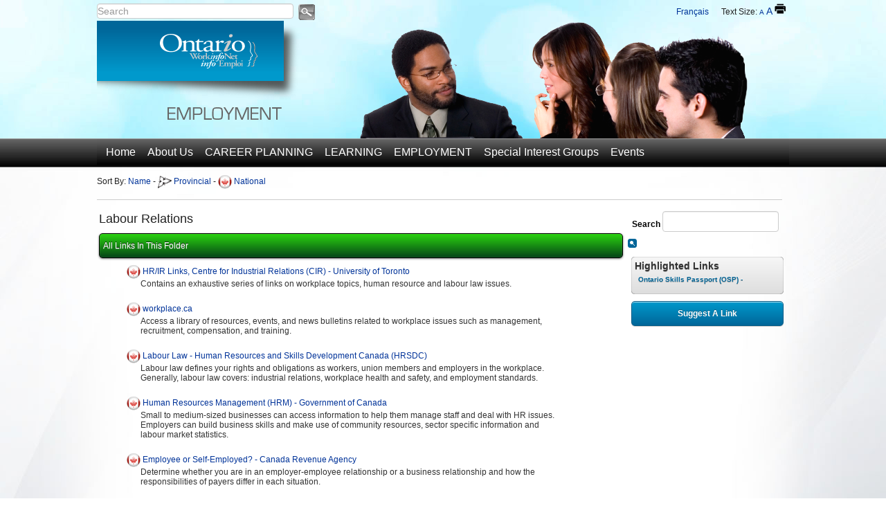

--- FILE ---
content_type: text/html;charset=UTF-8
request_url: https://onwin.ca/en/employment/rightsresponsibilities_on_the_job/labour_relations/?Folderid=105&order=5
body_size: 7860
content:
<!DOCTYPE html>

<html xmlns="http://www.w3.org/1999/xhtml" xml:lang="en" lang="en">

<head>
    
    <meta name=viewport content="width=device-width, initial-scale=1">
    <meta http-equiv="Content-Type" content="text/html; charset=UTF-8" />
    <meta name="google-site-verification" content="0Y2N1z29kG8SGoXRgf2quPZ1XR1XxzClvLz2Q6x1tMg" />
    <meta name="msvalidate.01" content="7C364341E5E711B37474988AF9A7D220" />
    
    	<meta name="description" content="Policies, regulations and procedures for handling employer/employee relations in the workplace--conflict resolution, bargaining, pay equity, etc." />
    
    
    <title>Ontario Workinfonet  (OnWIN) - Links - Labour Relations</title>
	
	
    <link href="/assets/styles/boilerplate.css" rel="stylesheet" type="text/css" />
    <link href="/assets/styles/responsive.css" rel="stylesheet" type="text/css" />
    <link href="/assets/styles/generic.css" rel="stylesheet" type="text/css" />
    
    <link rel="stylesheet" type="text/css" media="screen" href="/assets/styles/global_small_1_en.css" />
    <link rel="alternate stylesheet" type="text/css" media="screen" href="/assets/styles/global_large_1_en.css" title="style_large" />
    <link href='http://fonts.googleapis.com/css?family=Roboto:500' rel='stylesheet' type='text/css' />
	<link rel="stylesheet" href="/miraAssets/libraries/font-awesome/css/font-awesome.min.css">
    
    

	
     
    <script type='text/javascript' src="/assets/js/head.min.js"></script>

    	<link rel="stylesheet" type="text/css" media="screen" href="/assets/styles/master_0_en.css" />
    <link rel='stylesheet' type='text/css' media='screen' href='/links/styles/links_1_en.css' /> 
    
    <!-- Google tag (gtag.js) -->
<script async src="https://www.googletagmanager.com/gtag/js?id=G-FWH931YD9S"></script>
<script>
  window.dataLayer = window.dataLayer || [];
  function gtag(){dataLayer.push(arguments);}
  gtag('js', new Date());

  gtag('config', 'G-FWH931YD9S');
</script>
</head>



  
<body id="htmlBody" onload="">
                        


<div style="height: 200px;background: url('/images/HeaderGraphics/bokeh_bg.jpg') repeat-x top center;">
	<div class="contentTable">
		 
		
        <div style="width:100%;">
            
                    <div class="fullSearch">
                        <div style="float:left;">
                            <form id="searchform" action = "/Search/index.cfm" method="post">
                                <div id="headerNav">
                                    <div style="height:25px;margin-top: 5px;">
                                      <div style="float: left;">
                                        <input type = "hidden" name = "fuseaction" value = "search" />
                                        <label for="search_criteria" style="display:none;">Search Criteria</label>
                                        <input type="text" id="search_criteria" name="search_criteria" message="Cannot search for nothing.  Please enter a search term before clicking 'Search'." required class="search_box" size="34" style="height:20px; padding:0; margin:0;" placeholder="Search"/>
                                        
                                        </div>
                                        <div style="float:left; height:25px;padding-left:5px;">
                                            <label for="Search_Submit" style="display:none;">Search</label>
                                            <input class="imgZoom" type = "image" id="Search_Submit" name="Search_Submit" style="vertical-align:top;" src="/miraAssets/images/icons/ico_search.png" alt="Search" />
                                        </div>
                                    </div>
                                </div>
                            </form>
                        </div>
                        <div style="float:right; width:300px;">
                            
                                
                                 
                                <div style="float: right;padding-top: 5px;">
                                  
                                        <a href="/index.cfm?fuseaction=changeLanguage&amp;id=2" class="opacityHover"> Fran&ccedil;ais</a>
                                    
                                    <div class="socialprint">
                                      Text Size: <a onclick="setActiveStyleSheet('style_small'); return false;" title="Small Text" href="#"><span class = "small_a">A</span></a>
                          <a onclick="setActiveStyleSheet('style_large'); return false;" title="Large Text" href="#"><span class="lg_a">A</span></a>
                                
                                            <a href = "/urlResolve.cfm?request=/en/employment/rightsresponsibilities_on_the_job/labour_relations/&amp;Folderid=105&amp;order=5&amp;printthispage" rel="nofollow" title="Print This Page" style="background: url('/miraAssets/images/icons/ico_print2.png') top center no-repeat; display:inline-block; width:16px; height:16px;">
                                            </a>
                                      
                                  </div>
                                </div>
                            
                        </div>
                    </div>
                    
                
        </div>
                                
            
        
        <div style="text-align:center; z-index:-1; vertical-align:bottom;">
          
                <a class="headerIMG" href="/index.cfm" style="background: url('/images/HeaderGraphics/Headers/onwinhdr_employment.png') top center no-repeat;">
              
              
              
              
              &nbsp;
              </a>
              
            
        </div> 
	</div>
</div>

<div class="contentTable clearfix">
    

     

<div id="contentWrapper">
    


    
	<div style=" display:inline-block; width:100%; padding-right:6px; vertical-align:bottom;">
    	
				<script src="/menu_files/part1_1en.js" type="text/javascript"></script>
				<script src="/menu_files/part2_1en.js?04:16:15" type="text/javascript"></script>
			
	</div>
     
  
    
                  


    
  
<table id="content">
    <tr>
        
        <td style="vertical-align:top; padding:15px 0;"> 
    
    
    <div style="text-align:right; width:99%;">
        <div style="float:left; width:80%; text-align:left;">
            Sort By: 
            
            <a href="?Folderid=105&amp;order=2">Name</a>
             -
           
            <a href="?Folderid=105&amp;order=4"><img src = "/ccc/assets/images/ico_ontario.png" title = "Hyperlink" alt="Hyperlink" /> Provincial</a>
            -
            <a href="?Folderid=105&amp;order=5"><img src = "/ccc/assets/images/ico_canada.png" title = "Hyperlink" alt="Hyperlink" /> National</a>
        </div>
        <div style="float:right; width:20%;">
            	
        </div>
    </div>
    <div style="width:99%;clear:left;margin-top: 35px;">
        <hr />
    </div>
    
	
    <table style="width:100%;">
    	<tr>
        	<td>
            	
            		<div class='text_subheading'>Labour Relations</div>
                
                
                
                <div class="greenSection" style="width:98%; float:left;padding: 10px 5px;">All Links In This Folder</div>
                
                	<div style="width:98%; float:left;margin: 10px 0 10px 0;">
                        <div class = "Link_cell">
                            
                                &nbsp;
                            
                        </div>
                        <div class = "Link_name_cell text">
                       	  
                          	<img src = "/ccc/assets/images/ico_canada.png" title = "Hyperlink" alt="Hyperlink" />
                          
                            <a href = "http://www.chass.utoronto.ca/cir/" class="livepreview" target="_blank">
                                HR/IR Links, Centre for Industrial Relations (CIR) - University of Toronto
                            </a>
                            <div style="padding-left:20px;">
                                Contains an exhaustive series of links on workplace topics, human resource and labour law issues.
                            </div>
                        </div>
                        <div class = "Link_edit_cell">
                            
                        </div>
                    </div>
                    
                	<div style="width:98%; float:left;margin: 10px 0 10px 0;">
                        <div class = "Link_cell">
                            
                                &nbsp;
                            
                        </div>
                        <div class = "Link_name_cell text">
                       	  
                          	<img src = "/ccc/assets/images/ico_canada.png" title = "Hyperlink" alt="Hyperlink" />
                          
                            <a href = "http://www.workplace.ca/" class="livepreview" target="_blank">
                                workplace.ca
                            </a>
                            <div style="padding-left:20px;">
                                Access a library of resources, events, and news bulletins related to workplace issues such as management, recruitment, compensation, and training.
                            </div>
                        </div>
                        <div class = "Link_edit_cell">
                            
                        </div>
                    </div>
                    
                	<div style="width:98%; float:left;margin: 10px 0 10px 0;">
                        <div class = "Link_cell">
                            
                                &nbsp;
                            
                        </div>
                        <div class = "Link_name_cell text">
                       	  
                          	<img src = "/ccc/assets/images/ico_canada.png" title = "Hyperlink" alt="Hyperlink" />
                          
                            <a href = "http://www.hrsdc.gc.ca/eng/labour/labour_law/index.shtml" class="livepreview" target="_blank">
                                Labour Law - Human Resources and Skills Development Canada (HRSDC)
                            </a>
                            <div style="padding-left:20px;">
                                Labour law defines your rights and obligations as workers, union members and employers in the workplace.  Generally, labour law covers: industrial relations, workplace health and safety, and employment standards.
                            </div>
                        </div>
                        <div class = "Link_edit_cell">
                            
                        </div>
                    </div>
                    
                	<div style="width:98%; float:left;margin: 10px 0 10px 0;">
                        <div class = "Link_cell">
                            
                                &nbsp;
                            
                        </div>
                        <div class = "Link_name_cell text">
                       	  
                          	<img src = "/ccc/assets/images/ico_canada.png" title = "Hyperlink" alt="Hyperlink" />
                          
                            <a href = "http://www.tbs-sct.gc.ca/chro-dprh/hrh-eng.asp" class="livepreview" target="_blank">
                                Human Resources Management (HRM) - Government of Canada
                            </a>
                            <div style="padding-left:20px;">
                                Small to medium-sized businesses can access information to help them manage staff and deal with HR issues.  Employers can build business skills and make use of community resources, sector specific information and labour market statistics. 
                            </div>
                        </div>
                        <div class = "Link_edit_cell">
                            
                        </div>
                    </div>
                    
                	<div style="width:98%; float:left;margin: 10px 0 10px 0;">
                        <div class = "Link_cell">
                            
                                &nbsp;
                            
                        </div>
                        <div class = "Link_name_cell text">
                       	  
                          	<img src = "/ccc/assets/images/ico_canada.png" title = "Hyperlink" alt="Hyperlink" />
                          
                            <a href = "http://www.cra-arc.gc.ca/E/pub/tg/rc4110/" class="livepreview" target="_blank">
                                Employee or Self-Employed? - Canada Revenue Agency
                            </a>
                            <div style="padding-left:20px;">
                                Determine whether you are in an employer-employee relationship or a business relationship and how the responsibilities of payers differ in each situation.
                            </div>
                        </div>
                        <div class = "Link_edit_cell">
                            
                        </div>
                    </div>
                    
                	<div style="width:98%; float:left;margin: 10px 0 10px 0;">
                        <div class = "Link_cell">
                            
                                &nbsp;
                            
                        </div>
                        <div class = "Link_name_cell text">
                       	  
                          	<img src = "/ccc/assets/images/ico_canada.png" title = "Hyperlink" alt="Hyperlink" />
                          
                            <a href = "http://www.hrmguide.net/canada" class="livepreview" target="_blank">
                                HRM Guide Canada
                            </a>
                            <div style="padding-left:20px;">
                                Access human resource management-related articles, features and links from Canada and abroad.
                            </div>
                        </div>
                        <div class = "Link_edit_cell">
                            
                        </div>
                    </div>
                    
                	<div style="width:98%; float:left;margin: 10px 0 10px 0;">
                        <div class = "Link_cell">
                            
                                &nbsp;
                            
                        </div>
                        <div class = "Link_name_cell text">
                       	  
                          	<img src = "/ccc/assets/images/ico_canada.png" title = "Hyperlink" alt="Hyperlink" />
                          
                            <a href = "http://www.hrsdc.gc.ca/eng/home.shtml" class="livepreview" target="_blank">
                                Workplace Information - Human Resources and Skills Development Canada (HRSDC)
                            </a>
                            <div style="padding-left:20px;">
                                Your source for up-to-date, customized information on industrial relations and collective bargaining. Find related articles, publications, workplace innovations and recent changes in Canadian labour laws.
                            </div>
                        </div>
                        <div class = "Link_edit_cell">
                            
                        </div>
                    </div>
                    
                	<div style="width:98%; float:left;margin: 10px 0 10px 0;">
                        <div class = "Link_cell">
                            
                                &nbsp;
                            
                        </div>
                        <div class = "Link_name_cell text">
                       	  
                          	<img src = "/ccc/assets/images/ico_canada.png" title = "Hyperlink" alt="Hyperlink" />
                          
                            <a href = "http://www.hrsdc.gc.ca/eng/labour/equality/index.shtml" class="livepreview" target="_blank">
                                Equality in the Workplace - Human Resources and Skills Development Canada (HRSDC)
                            </a>
                            <div style="padding-left:20px;">
                                Your source of information on employment equity and equal pay. Find related legislation, upcoming events, and national, provincial and territorial contacts.
                            </div>
                        </div>
                        <div class = "Link_edit_cell">
                            
                        </div>
                    </div>
                    
                	<div style="width:98%; float:left;margin: 10px 0 10px 0;">
                        <div class = "Link_cell">
                            
                                &nbsp;
                            
                        </div>
                        <div class = "Link_name_cell text">
                       	  
                          	<img src = "/ccc/assets/images/ico_canada.png" title = "Hyperlink" alt="Hyperlink" />
                          
                            <a href = "http://www.hrsdc.gc.ca/eng/labour/index.shtml" class="livepreview" target="_blank">
                                Labour - Human Resources and Skills Development Canada (HRSDC)
                            </a>
                            <div style="padding-left:20px;">
                                Access information, programs, and legislation related Canadian labour law, occupational health and safety, federal workers' compensation, labour standards, and workplace equity.
                            </div>
                        </div>
                        <div class = "Link_edit_cell">
                            
                        </div>
                    </div>
                    
                	<div style="width:98%; float:left;margin: 10px 0 10px 0;">
                        <div class = "Link_cell">
                            
                                &nbsp;
                            
                        </div>
                        <div class = "Link_name_cell text">
                       	  
                          	<img src = "/ccc/assets/images/ico_canada.png" title = "Hyperlink" alt="Hyperlink" />
                          
                            <a href = "http://www.chass.utoronto.ca/cir/" class="livepreview" target="_blank">
                                HR/IR Links, Centre for Industrial Relations (CIR) - University of Toronto
                            </a>
                            <div style="padding-left:20px;">
                                Contains an exhaustive series of links on workplace topics, human resource and labour law issues.
                            </div>
                        </div>
                        <div class = "Link_edit_cell">
                            
                        </div>
                    </div>
                    
                	<div style="width:98%; float:left;margin: 10px 0 10px 0;">
                        <div class = "Link_cell">
                            
                                &nbsp;
                            
                        </div>
                        <div class = "Link_name_cell text">
                       	  
                          	<img src = "/ccc/assets/images/ico_canada.png" title = "Hyperlink" alt="Hyperlink" />
                          
                            <a href = "http://www.workplace.ca/" class="livepreview" target="_blank">
                                workplace.ca
                            </a>
                            <div style="padding-left:20px;">
                                Access a library of resources, events, and news bulletins related to workplace issues such as management, recruitment, compensation, and training.
                            </div>
                        </div>
                        <div class = "Link_edit_cell">
                            
                        </div>
                    </div>
                    
                	<div style="width:98%; float:left;margin: 10px 0 10px 0;">
                        <div class = "Link_cell">
                            
                                &nbsp;
                            
                        </div>
                        <div class = "Link_name_cell text">
                       	  
                          	<img src = "/ccc/assets/images/ico_canada.png" title = "Hyperlink" alt="Hyperlink" />
                          
                            <a href = "http://www.hrsdc.gc.ca/eng/labour/labour_law/index.shtml" class="livepreview" target="_blank">
                                Labour Law - Human Resources and Skills Development Canada (HRSDC)
                            </a>
                            <div style="padding-left:20px;">
                                Labour law defines your rights and obligations as workers, union members and employers in the workplace.  Generally, labour law covers: industrial relations, workplace health and safety, and employment standards.
                            </div>
                        </div>
                        <div class = "Link_edit_cell">
                            
                        </div>
                    </div>
                    
                	<div style="width:98%; float:left;margin: 10px 0 10px 0;">
                        <div class = "Link_cell">
                            
                                &nbsp;
                            
                        </div>
                        <div class = "Link_name_cell text">
                       	  
                          	<img src = "/ccc/assets/images/ico_canada.png" title = "Hyperlink" alt="Hyperlink" />
                          
                            <a href = "http://www.tbs-sct.gc.ca/chro-dprh/hrh-eng.asp" class="livepreview" target="_blank">
                                Human Resources Management (HRM) - Government of Canada
                            </a>
                            <div style="padding-left:20px;">
                                Small to medium-sized businesses can access information to help them manage staff and deal with HR issues.  Employers can build business skills and make use of community resources, sector specific information and labour market statistics. 
                            </div>
                        </div>
                        <div class = "Link_edit_cell">
                            
                        </div>
                    </div>
                    
                	<div style="width:98%; float:left;margin: 10px 0 10px 0;">
                        <div class = "Link_cell">
                            
                                &nbsp;
                            
                        </div>
                        <div class = "Link_name_cell text">
                       	  
                          	<img src = "/ccc/assets/images/ico_canada.png" title = "Hyperlink" alt="Hyperlink" />
                          
                            <a href = "http://www.cra-arc.gc.ca/E/pub/tg/rc4110/" class="livepreview" target="_blank">
                                Employee or Self-Employed? - Canada Revenue Agency
                            </a>
                            <div style="padding-left:20px;">
                                Determine whether you are in an employer-employee relationship or a business relationship and how the responsibilities of payers differ in each situation.
                            </div>
                        </div>
                        <div class = "Link_edit_cell">
                            
                        </div>
                    </div>
                    
                	<div style="width:98%; float:left;margin: 10px 0 10px 0;">
                        <div class = "Link_cell">
                            
                                &nbsp;
                            
                        </div>
                        <div class = "Link_name_cell text">
                       	  
                          	<img src = "/ccc/assets/images/ico_canada.png" title = "Hyperlink" alt="Hyperlink" />
                          
                            <a href = "http://www.hrmguide.net/canada" class="livepreview" target="_blank">
                                HRM Guide Canada
                            </a>
                            <div style="padding-left:20px;">
                                Access human resource management-related articles, features and links from Canada and abroad.
                            </div>
                        </div>
                        <div class = "Link_edit_cell">
                            
                        </div>
                    </div>
                    
                	<div style="width:98%; float:left;margin: 10px 0 10px 0;">
                        <div class = "Link_cell">
                            
                                &nbsp;
                            
                        </div>
                        <div class = "Link_name_cell text">
                       	  
                          	<img src = "/ccc/assets/images/ico_canada.png" title = "Hyperlink" alt="Hyperlink" />
                          
                            <a href = "http://www.hrsdc.gc.ca/eng/home.shtml" class="livepreview" target="_blank">
                                Workplace Information - Human Resources and Skills Development Canada (HRSDC)
                            </a>
                            <div style="padding-left:20px;">
                                Your source for up-to-date, customized information on industrial relations and collective bargaining. Find related articles, publications, workplace innovations and recent changes in Canadian labour laws.
                            </div>
                        </div>
                        <div class = "Link_edit_cell">
                            
                        </div>
                    </div>
                    
                	<div style="width:98%; float:left;margin: 10px 0 10px 0;">
                        <div class = "Link_cell">
                            
                                &nbsp;
                            
                        </div>
                        <div class = "Link_name_cell text">
                       	  
                          	<img src = "/ccc/assets/images/ico_canada.png" title = "Hyperlink" alt="Hyperlink" />
                          
                            <a href = "http://www.hrsdc.gc.ca/eng/labour/equality/index.shtml" class="livepreview" target="_blank">
                                Equality in the Workplace - Human Resources and Skills Development Canada (HRSDC)
                            </a>
                            <div style="padding-left:20px;">
                                Your source of information on employment equity and equal pay. Find related legislation, upcoming events, and national, provincial and territorial contacts.
                            </div>
                        </div>
                        <div class = "Link_edit_cell">
                            
                        </div>
                    </div>
                    
                	<div style="width:98%; float:left;margin: 10px 0 10px 0;">
                        <div class = "Link_cell">
                            
                                &nbsp;
                            
                        </div>
                        <div class = "Link_name_cell text">
                       	  
                          	<img src = "/ccc/assets/images/ico_canada.png" title = "Hyperlink" alt="Hyperlink" />
                          
                            <a href = "http://www.hrsdc.gc.ca/eng/labour/index.shtml" class="livepreview" target="_blank">
                                Labour - Human Resources and Skills Development Canada (HRSDC)
                            </a>
                            <div style="padding-left:20px;">
                                Access information, programs, and legislation related Canadian labour law, occupational health and safety, federal workers' compensation, labour standards, and workplace equity.
                            </div>
                        </div>
                        <div class = "Link_edit_cell">
                            
                        </div>
                    </div>
                    
                	<div style="width:98%; float:left;margin: 10px 0 10px 0;">
                        <div class = "Link_cell">
                            
                                &nbsp;
                            
                        </div>
                        <div class = "Link_name_cell text">
                       	  
                            <img src = "/ccc/assets/images/ico_ontario.png" title = "Hyperlink" alt="Hyperlink" />
                          
                            <a href = "http://www.ststephenshouse.com/crs_pages/crs_workplace.shtml" class="livepreview" target="_blank">
                                Work Place and Organizational Services - St. Stephen's Community House (Toronto)
                            </a>
                            <div style="padding-left:20px;">
                                Need help dealing with conflict in the workplace?  This organization offers mediation, facilitation and team building services. They also offer customize training in conflict resolution and mediation to empower employees in dealing with organizational conflict. Fees apply.
                            </div>
                        </div>
                        <div class = "Link_edit_cell">
                            
                        </div>
                    </div>
                    
                	<div style="width:98%; float:left;margin: 10px 0 10px 0;">
                        <div class = "Link_cell">
                            
                                &nbsp;
                            
                        </div>
                        <div class = "Link_name_cell text">
                       	  
                            <img src = "/ccc/assets/images/ico_ontario.png" title = "Hyperlink" alt="Hyperlink" />
                          
                            <a href = "http://www.labour.gov.on.ca/english/lr/" class="livepreview" target="_blank">
                                Labour Relations - Ontario Ministry of Labour
                            </a>
                            <div style="padding-left:20px;">
                                Focuses on settling workplace disputes under various employment-related statutes, assisting in the settlement of collective agreements and assembling collective bargaining information.
                            </div>
                        </div>
                        <div class = "Link_edit_cell">
                            
                        </div>
                    </div>
                    
                	<div style="width:98%; float:left;margin: 10px 0 10px 0;">
                        <div class = "Link_cell">
                            
                                &nbsp;
                            
                        </div>
                        <div class = "Link_name_cell text">
                       	  
                            <img src = "/ccc/assets/images/ico_ontario.png" title = "Hyperlink" alt="Hyperlink" />
                          
                            <a href = "http://www.rnao.org" class="livepreview" target="_blank">
                                Registered Nurses Association of Ontario (RNAO)
                            </a>
                            <div style="padding-left:20px;">
                                The RNAO is the professional association representing registered nurses in Ontario. Their website contains information on professional development, education, career services, events, employment opportunities and more.
                            </div>
                        </div>
                        <div class = "Link_edit_cell">
                            
                        </div>
                    </div>
                    
                	<div style="width:98%; float:left;margin: 10px 0 10px 0;">
                        <div class = "Link_cell">
                            
                                &nbsp;
                            
                        </div>
                        <div class = "Link_name_cell text">
                       	  
                            <img src = "/ccc/assets/images/ico_ontario.png" title = "Hyperlink" alt="Hyperlink" />
                          
                            <a href = "http://www.ststephenshouse.com/crs_pages/crs_workplace.shtml" class="livepreview" target="_blank">
                                Work Place and Organizational Services - St. Stephen's Community House (Toronto)
                            </a>
                            <div style="padding-left:20px;">
                                Need help dealing with conflict in the workplace?  This organization offers mediation, facilitation and team building services. They also offer customize training in conflict resolution and mediation to empower employees in dealing with organizational conflict. Fees apply.
                            </div>
                        </div>
                        <div class = "Link_edit_cell">
                            
                        </div>
                    </div>
                    
                	<div style="width:98%; float:left;margin: 10px 0 10px 0;">
                        <div class = "Link_cell">
                            
                                &nbsp;
                            
                        </div>
                        <div class = "Link_name_cell text">
                       	  
                            <img src = "/ccc/assets/images/ico_ontario.png" title = "Hyperlink" alt="Hyperlink" />
                          
                            <a href = "http://www.labour.gov.on.ca/english/lr/" class="livepreview" target="_blank">
                                Labour Relations - Ontario Ministry of Labour
                            </a>
                            <div style="padding-left:20px;">
                                Focuses on settling workplace disputes under various employment-related statutes, assisting in the settlement of collective agreements and assembling collective bargaining information.
                            </div>
                        </div>
                        <div class = "Link_edit_cell">
                            
                        </div>
                    </div>
                    
                	<div style="width:98%; float:left;margin: 10px 0 10px 0;">
                        <div class = "Link_cell">
                            
                                &nbsp;
                            
                        </div>
                        <div class = "Link_name_cell text">
                       	  
                            <img src = "/ccc/assets/images/ico_ontario.png" title = "Hyperlink" alt="Hyperlink" />
                          
                            <a href = "http://www.rnao.org" class="livepreview" target="_blank">
                                Registered Nurses Association of Ontario (RNAO)
                            </a>
                            <div style="padding-left:20px;">
                                The RNAO is the professional association representing registered nurses in Ontario. Their website contains information on professional development, education, career services, events, employment opportunities and more.
                            </div>
                        </div>
                        <div class = "Link_edit_cell">
                            
                        </div>
                    </div>
                    
            </td>
            <td	 style="width:230px;">
            	
				<form id="SearchForm" action="/links/index.cfm?fuseaction=LinkSearch" method="post" onsubmit="return _CF_checkCFForm_1(this)"> 
                        <div style="margin-bottom: 10px;">
                            <span style="font-weight:bold; color:#000;">&nbsp;&nbsp;Search</span> 
                            <label for="input_searchBox" style="display:none;">Enter Search Term</label>
                            <input name="input_searchBox" type="text" id="input_searchBox"  size="18"  />
                            <label for="LinkSearchsubmit" style="display:none;">Search For Links</label>
                            <input type="image" id="LinkSearchsubmit" src="/miraAssets/images/icons/ico_view.gif" alt="Search" />
                        </div>
                    <script type="text/javascript" src="/cf_scripts/scripts/cfform.js"></script>
<script type="text/javascript" src="/cf_scripts/scripts/masks.js"></script>
</form>
<script type="text/javascript">
<!--
    _CF_checkCFForm_1 = function(_CF_this)
    {
        //reset on submit
        _CF_error_exists = false;
        _CF_error_messages = new Array();
        _CF_error_fields = new Object();
        _CF_FirstErrorField = null;


        //display error messages and return success
        if( _CF_error_exists )
        {
            if( _CF_error_messages.length > 0 )
            {
                // show alert() message
                _CF_onErrorAlert(_CF_error_messages);
                // set focus to first form error, if the field supports js focus().
                if( _CF_this[_CF_FirstErrorField].type == "text" )
                { _CF_this[_CF_FirstErrorField].focus(); }

            }
            return false;
        }else {
            return true;
        }
    }
//-->
</script>

    <div class="LinksListModulesBox">
        <div style="font-weight:bold; color:#333333; font-size:14px;">Highlighted Links</div>
        
            <div style="text-align:left; font-weight:bold; font-size:10px; color:#333; padding-left:5px; margin-top:5px;">
                <a href = "http://www.ontario.ca/skillspassport" target="_blank" title="Ontario Skills Passport (OSP) - Essential Skills and Work Habits">
                	Ontario Skills Passport (OSP) - 
              	</a>
            </div>
            
            
    </div>

                
                <div style="width: 220px;text-align: center;margin: auto;">
                  
                    <a href="/suggest?catID=105" class="btnBlue">Suggest A Link</a>
                  
                </div>
            </td>
    	</tr>
    </table>

<script type="text/javascript">
head.ready(function() {
	$(document).ready(function() {
			$(".livepreview").livePreview();
	});
});
</script>         </td>
    </tr>
</table>
                        
 

    <div class="footerLinks roundedCorner"> 
        
	<div style="text-align:center; display:table-cell; vertical-align:middle;">
    	
            	<div style="width:100%; padding-right:10px;">
                	
                </div>
            
            	<span>
                    <a href="/index.cfm?fuseaction=content&amp;menuid=1&amp;pageid=1000">Home</a> 
					 &middot;
              	</span>
            
            	<span>
                    <a href="/en/about_us/">About Us</a> 
					 &middot;
              	</span>
            
            	<span>
                    <a href="/en/careerplanning/">CAREER  PLANNING</a> 
					 &middot;
              	</span>
            
            	<span>
                    <a href="/en/learning/">LEARNING</a> 
					 &middot;
              	</span>
            
            	<span>
                    <a href="/en/employment/">EMPLOYMENT</a> 
					 &middot;
              	</span>
            
            	<span>
                    <a href="/en/special_interest_groups/">Special Interest Groups</a> 
					 &middot;
              	</span>
            
            	<span>
                    <a href="/calendar/index.cfm">Events</a> 
					
              	</span>
            
	</div>

    </div>

            
                        
  
</div>

	<hr />
    <div class="footer">
    	<div class="copyright">
   			&copy; 2026 Ontario Workinfonet  (OnWIN). All rights reserved.
        </div>
        
    </div>
    <div class="poweredby" style="margin-bottom:15px;">
    Powered by: <a href="http://www.onwin.ca"><img class="imgZoom lazy" src="/images/blank.png" data-original='/assets/images/logo_onwin.png' alt="OnWIN" style="vertical-align: middle; height:30px;" /></a>
    </div>

</div>



	<script type='text/javascript'>
        head.js("/miraAssets/js/jquery-1.9.1.min.js", "/assets/js/jquery.lazyload.min.js", "/js/styleswap.js", "/assets/js/respond.min.js" , "/links/js/list.js","/links/js/jquery-live-preview.min.js");
	
	head.ready(function() {
		
		$(function() {
			$("a[href*='http://']:not([href*='"+location.hostname+"'])").click( function() {
				window.open(this.href);
				return false;
			});
		});
		
		$( document ).ready(function() {
			$("img.lazy").show().lazyload({effect : "fadeIn"});
			$(window).resize();
		});
		
		// very simple to use!
		/*$(document).ready(function() {
		  $('.dropdown-toggle').dropdownHover().dropdown();
		});*/
	});
</script>


</body>
</html>







--- FILE ---
content_type: text/css
request_url: https://onwin.ca/assets/styles/responsive.css
body_size: 1444
content:
@charset "utf-8";
/* Simple fluid media
   Note: Fluid media requires that you remove the media's height and width attributes from the HTML
   http://www.alistapart.com/articles/fluid-images/ 
*/
img, object, embed, video {
	max-width: 100%;
}
/* IE 6 does not support max-width so default to width 100% */
.ie6 img {
	width:100%;
}

/*
	Dreamweaver Fluid Grid Properties
	----------------------------------
	dw-num-cols-mobile:		8;
	dw-num-cols-tablet:		10;
	dw-num-cols-desktop:	16;
	dw-gutter-percentage:	25;
	
	Inspiration from "Responsive Web Design" by Ethan Marcotte 
	http://www.alistapart.com/articles/responsive-web-design
	
	and Golden Grid System by Joni Korpi
	http://goldengridsystem.com/
*/

/*********************************
 Mobile Layout: 480px and below. 
*********************************/
div.contentTable{
	margin-left: auto;
	margin-right: auto;
	width: 92.625%;
	padding-left: 0%;
	padding-right: 0%;
}

/*** Search Bar ***/
div.fullSearch{
	display:none;
}

div.mobileSearch{
	display:block;
}

/*** Menus ***/
.siteMenu
{
	display:none;
}

/*** Bread Crumb ***/
div.breadCrumb{
	vertical-align:text-top;
	width:100%;
	padding-top:5px;
	background-color:#FFFFFF;
	display:inline-block;
}
.navigation{
	display:none;
}

.socialMedia{
	padding-right:5px;
	width:200px;
	text-align:right;
	float:right;
	display:inline-block;
	background-color:inherit;
} 

.socialprint{
	display:none;
} 

/*** Content ***/
div.ContentContainers{
	width:100%;	
}
div.ContentMainBody{
	background-color: transparent;
}

/*.ContentMainBody th, td { padding: 0px; }*/

div.ContentRightSideBar{
	background-color:transparent;
}

/*** Footer ***/
DIV.footer{
	padding-top:5px;
	padding-left: 5px;
	font-size:10px;
	font-weight:bold;
	float:left;
	text-align: center;
	width:100%;
	height:20px;
	color: #FFFFFF;
	background-color:#555555;
}
div.copyright{
	display:block;	
}
div.slogan{
	display:none;
}

div.footerLinks{
	display:none;
}

/********************************************************************
 Tablet Layout: 481px to 768px. Inherits styles from: Mobile Layout. 
*********************************************************************/

@media only screen and (min-width: 481px), screen and (max-width: 769px) {
div.contentTable{
	width: 93.1%;
	    width: 1000px;
	padding-left: 0%;
	padding-right: 0%;
}

/*** Search Bar ***/
div.fullSearch{
	display:block;	
}
div.mobileSearch{
	display:none;
}

/*** Menus ***/
.siteMenu
{
	display:block;
}

/*** Bread Crumb ***/
div.breadCrumb{
	vertical-align:text-top;
	width:100%;
	padding-top:5px;
	background-color:#FFFFFF;
	display:inline-block;
}
.navigation{
	padding-left:10px;
	text-align:left;
	display:inline-block;
	overflow:auto;
	float:left;
	background-color:inherit;
}

.socialMedia{
	padding-right:5px;
	width:180px;
	text-align:right;
	float:right;
	display:inline-block;
	background-color:inherit;
} 

.socialprint{
	display:none;
} 

/*** Content ***/
div.ContentContainers{
	display: table;
	width:100%;	
}
div.ContentMainBody{
	background-color: transparent;
	display: table-cell;
}

div.ContentRightSideBar{
	background-color: transparent;
	display: table-cell;
	width:280px;
}

/*** Footer ***/
DIV.footer{
	padding-top:5px;
	padding-left: 5px;
	font-size:10px;
	font-weight:bold;
	float:left;
	text-align: center;
	width:100%;
	height:30px;
	color: #FFFFFF;
	background-color:#555555;
}
div.copyright{
	display:block;	
}
div.slogan{
	display:block;
}

div.footerLinks{
	display:block;
	float:left;
	text-align:center;
	background-color:#ccc;
	min-height:55px;
	padding-top:5px;
	padding-bottom:5px;
}

}

/**************************************************************************************************** 
 Desktop Layout: 769px to a max of 1232px.  Inherits styles from: Mobile Layout and Tablet Layout. 
****************************************************************************************************/

@media only screen and (min-width: 769px) {
div.contentTable{
	width: 93.8125%;
	max-width: 1000px;
	padding-left: 0%;
	padding-right: 0%;
	margin: auto;
	margin-left:auto;
	margin-right:auto;
}

/*** Search Bar ***/
div.fullSearch{
	display:block;	
}
div.mobileSearch{
	display:none;
}

/*** Menus ***/
.siteMenu
{
	display:block;
}

/*** Bread Crumb ***/
div.breadCrumb{
	vertical-align:text-top;
	width:100%;
	padding-top:5px;
	background-color:#FFFFFF;
	display:inline-block;
}
.navigation{
	padding-left:10px;
	text-align:left;
	display:inline-block;
	overflow:auto;
	float:left;
	background-color:inherit;
}

.socialprint{
	padding:0px 5px 0px 15px;
	text-align:right;
	/*float:right;*/
	display:inline-block;
	background-color:inherit;
} 

.socialMedia{
	padding-right:5px;
	width:180px;
	text-align:right;
	float:right;
	display:inline-block;
	background-color:inherit;
} 

/*** Content ***/
div.ContentContainers{
	display: table;
	width:100%;	
}
div.ContentMainBody{
	background-color: transparent;
	display: table-cell;
}

div.ContentRightSideBar{
	background-color: transparent;
	display: table-cell;
	width:280px;
}

/*** Footer ***/
DIV.footer{
	padding-top:5px;
	padding-left: 5px;
	font-size:10px;
	font-weight:bold;
	float:left;
	text-align: left;
	width:100%;
	height:20px;
	color: #FFFFFF;
	background-color:#555555;
}
div.copyright{
	display:block;
	float:left;	
}
div.slogan{
	display:block;
	float:right;
}

div.footerLinks{
	display:inline-table;
	float:left;
	text-align:center;
	width:100%;
	background-color:#CCC;
	min-height:55px;
	padding-top:5px;
	padding-bottom:5px;
	margin-bottom:5px;
}

}

--- FILE ---
content_type: text/css
request_url: https://onwin.ca/assets/styles/generic.css
body_size: 738
content:
/*****************************************************************************************************
	DELETE Popup Boxes
*****************************************************************************************************/
.no-close .ui-dialog-titlebar-close {
  display: none;
}
.ui-dialog
{
	background: #eeeeee;
	background: -moz-linear-gradient(top,  #eeeeee 0%, #ffffff 100%);
	background: -webkit-gradient(linear, left top, left bottom, color-stop(0%,#eeeeee), color-stop(100%,#ffffff));
	background: -webkit-linear-gradient(top,  #eeeeee 0%,#ffffff 100%);
	background: -o-linear-gradient(top,  #eeeeee 0%,#ffffff 100%);
	background: -ms-linear-gradient(top,  #eeeeee 0%,#ffffff 100%);
	background: linear-gradient(to bottom,  #eeeeee 0%,#ffffff 100%);
	filter: progid:DXImageTransform.Microsoft.gradient( startColorstr='#eeeeee', endColorstr='#ffffff',GradientType=0 );
	z-index:9999999;
	padding: 5px;
	-webkit-box-shadow: 0 0 5px 0 #000000, inset 0 0 5px -2px #000000;
	box-shadow: 0 0 5px 0 #000000, inset 0 0 5px -2px #000000;
	-webkit-border-radius: 5px;
	border-radius: 5px;
	outline: none;
}
.ui-dialog-titlebar
{
	background: #333333;
	background: -moz-linear-gradient(top,  #333333 0%, #666666 100%);
	background: -webkit-gradient(linear, left top, left bottom, color-stop(0%,#333333), color-stop(100%,#666666));
	background: -webkit-linear-gradient(top,  #333333 0%,#666666 100%);
	background: -o-linear-gradient(top,  #333333 0%,#666666 100%);
	background: -ms-linear-gradient(top,  #333333 0%,#666666 100%);
	background: linear-gradient(to bottom,  #333333 0%,#666666 100%);
	filter: progid:DXImageTransform.Microsoft.gradient( startColorstr='#333333', endColorstr='#666666',GradientType=0 );
	-webkit-border-radius: 5px;
	border-radius: 5px;
	margin-bottom: 5px;
	padding: 5px;
	color: #FFF;
	font-weight: bold;
	cursor: move;
}
.ui-widget-overlay{
	opacity: 0.7;
  background: #000;
	position: fixed;
	top: 0;
	left: 0;
	width: 100%;
	height: 100%;
	z-index: 102;
}
.ui-dialog-buttonpane{
	text-align:center;
}
.ui-dialog-buttonset{
	text-align:center;	
}
.ui-button{
	font-size:12px; 
	font-weight:bold; 
	padding:5px 15px; 
	margin-left:5px; 
	margin-right:5px;
	-webkit-border-radius: 5px;
	border-radius: 5px;
	background: #ffffff;
	background: -moz-linear-gradient(top,  #ffffff 0%, #f1f1f1 50%, #e1e1e1 51%, #f6f6f6 100%);
	background: -webkit-gradient(linear, left top, left bottom, color-stop(0%,#ffffff), color-stop(50%,#f1f1f1), color-stop(51%,#e1e1e1), color-stop(100%,#f6f6f6));
	background: -webkit-linear-gradient(top,  #ffffff 0%,#f1f1f1 50%,#e1e1e1 51%,#f6f6f6 100%);
	background: -o-linear-gradient(top,  #ffffff 0%,#f1f1f1 50%,#e1e1e1 51%,#f6f6f6 100%);
	background: -ms-linear-gradient(top,  #ffffff 0%,#f1f1f1 50%,#e1e1e1 51%,#f6f6f6 100%);
	background: linear-gradient(to bottom,  #ffffff 0%,#f1f1f1 50%,#e1e1e1 51%,#f6f6f6 100%);
	filter: progid:DXImageTransform.Microsoft.gradient( startColorstr='#ffffff', endColorstr='#f6f6f6',GradientType=0 );
	outline: none;
}
.ui-button:hover{
	border: 2px inset buttonface;
}

--- FILE ---
content_type: text/css
request_url: https://onwin.ca/assets/styles/master_0_en.css
body_size: 6833
content:
/************************************************
	GENERIC Styles
************************************************/

IMG{
	border:0;
}
DIV{text-align:left;} 

/************************************************
	MAIN Styles
************************************************/
BODY#htmlBody{
	background: #ffffff;
background: -moz-radial-gradient(center, ellipse cover,  #ffffff 75%, #cccccc 100%);
background: -webkit-gradient(radial, center center, 0px, center center, 100%, color-stop(75%,#ffffff), color-stop(100%,#cccccc));
background: -webkit-radial-gradient(center, ellipse cover,  #ffffff 75%,#cccccc 100%);
background: -o-radial-gradient(center, ellipse cover,  #ffffff 75%,#cccccc 100%);
background: -ms-radial-gradient(center, ellipse cover,  #ffffff 75%,#cccccc 100%);
background: radial-gradient(ellipse at center,  #ffffff 75%,#cccccc 100%);
filter: progid:DXImageTransform.Microsoft.gradient( startColorstr='#ffffff', endColorstr='#cccccc',GradientType=1 );

	background: url(../../images/HeaderGraphics/onwin_bg2.jpg);
	/*background-attachment:fixed;*/
	background-repeat: no-repeat;
	background-position: center top;
	font-family: Verdana, Arial, Helvetica, sans-serif;
}
#contentWrapper{
	border-collapse: collapse;
	/*-webkit-box-shadow:  0px 1px 10px 0px #000000;
  box-shadow:  0px 1px 10px 0px #000000;*/
}
#htmlBody a{
	text-decoration:none;	
}

TD#contentCell{
	padding:0;
	margin:0;
	border:0;
	border-spacing:0;
	width:inherit;
}

/************************************************
	Search Bar Styles
************************************************/
TABLE#searchTable{
	height:35px; 
	width:100%; 
	border:0;	
	background-color: transparent;
}

div#headerNav{
	color:#FFFFFF;
	padding-right:10px;
	vertical-align:middle;
	text-align:right;
}

div#headerNav  a:link{
	color:#FFFFFF;
}
div#headerNav a:visited{
	color:#FFFFFF;
}
div#headerNav a:hover{
	color:#FFFFFF;
	text-decoration: underline;
}

/************************************************
	Head Graphic Styles
************************************************/


/************************************************
	Ticker Styles
************************************************/
DIV#ticker1{
	width: 960px;
	background-color: #FFF;
}

DIV#ticker2{
	width: 960px;
	height: 27px; 
background: #0099ff;
background: -moz-linear-gradient(top,  #333333 0%, #0099ff 35%);
background: -webkit-gradient(linear, left top, left bottom, color-stop(0%,#333333), color-stop(35%,#0099ff));
background: -webkit-linear-gradient(top,  #333333 0%,#0099ff 35%);
background: -o-linear-gradient(top,  #333333 0%,#0099ff 35%);
background: -ms-linear-gradient(top,  #333333 0%,#0099ff 35%);
background: linear-gradient(to bottom,  #333333 0%,#0099ff 35%);
filter: progid:DXImageTransform.Microsoft.gradient( startColorstr='#333333', endColorstr='#0099ff',GradientType=0 );
color: #FFF;
	float: left;
}
DIV#ticker2 a{
color: #FFF;
}

/************************************************
	Breadcrumb Styles
************************************************/
#breadCrumb img{
	border:0;	
}

#breadCrumb a{
	text-decoration:none;	
}

.small_a
{
	font-weight: normal;
	font-size: 10px;
}

.lg_a
{
	font-weight: normal;
	font-size: 14px;
}

.socialMedia img{
	vertical-align: bottom;
}
.socialMedia img:hover {
	-moz-box-shadow: 0 0 5px rgba(0,0,0,0.5);
	-webkit-box-shadow: 0 0 5px rgba(0,0,0,0.5);
	box-shadow: 0 0 5px rgba(0,0,0,0.5);
}

/************************************************
	Main Content Body Styles
************************************************/
TABLE#content{
	width:100%;
	text-align:left;
	padding:0;
	border:0;
	margin:0;
	border-spacing:0;
	float:left;
	background-color: transparent;
}

#displayContent{
	text-align:left;
	vertical-align:top;
}
.imgZoom:hover{
	opacity: 0.7;
	filter:alpha(opacity=70); /* For IE8 and earlier */
	-webkit-transition: all 0.3s ease-in-out;
	-moz-transition: all 0.3s ease-in-out;
  -ms-transition: all 0.3s ease-in-out;
  -o-transition: all 0.3s ease-in-out;
	transition: all 0.3s ease-in-out;
  -moz-transform: scale(0.9);
	-webkit-transform: scale(0.9);
	-o-transform: scale(0.9);
	-ms-transform: scale(0.9);
	transform: scale(0.9);
	cursor: pointer;
}
.imgZoomIn:hover{
	opacity: 0.7;
	filter:alpha(opacity=70); /* For IE8 and earlier */
	-webkit-transition: all 0.3s ease-in-out;
	-moz-transition: all 0.3s ease-in-out;
  -ms-transition: all 0.3s ease-in-out;
  -o-transition: all 0.3s ease-in-out;
	transition: all 0.3s ease-in-out;
  -moz-transform: scale(1.2);
	-webkit-transform: scale(1.2);
	-o-transform: scale(1.2);
	-ms-transform: scale(1.2);
	transform: scale(1.2);
	cursor: pointer;
}
.featuredTitle{
	font-family: 'Roboto', sans-serif;
	font-size: 1.4em;
background: #005984;
background: -moz-linear-gradient(top,  #005984 0%, #0099cc 100%);
background: -webkit-gradient(linear, left top, left bottom, color-stop(0%,#005984), color-stop(100%,#0099cc));
background: -webkit-linear-gradient(top,  #005984 0%,#0099cc 100%);
background: -o-linear-gradient(top,  #005984 0%,#0099cc 100%);
background: -ms-linear-gradient(top,  #005984 0%,#0099cc 100%);
background: linear-gradient(to bottom,  #005984 0%,#0099cc 100%);
filter: progid:DXImageTransform.Microsoft.gradient( startColorstr='#005984', endColorstr='#0099cc',GradientType=0 );

-webkit-box-shadow:  0px 1px 4px 0px #000000;
        
        box-shadow:  0px 1px 4px 0px #000000;
	color: #FFF;
	line-height: 30px;
	padding: 3px 10px 3px 10px;
}

/************************************************
	Footer Styles
************************************************/
.footerLinks a{
	text-decoration:none;
}


.footer a {
	text-decoration:none;	
}
.poweredby{
	padding-top: 30px;
}
/************************************************
	CONTENT FONT CLASSES
************************************************/
.text {
	color: #333;
	font-family: Verdana, Arial, Helvetica, sans-serif;
}

.text_page_title{
	font-weight: bold;
	color: #000000;
}

/************************************************
	Rounded Corners
************************************************/
.roundedCorner{
		border-radius: 5px 5px 5px 5px; 
	-moz-border-radius: 5px 5px 5px 5px; 
	-webkit-border-radius: 5px 5px 5px 5px; 
	background: #eeeeee;
} 

/************************************************
	Section Headers
************************************************/
.blueSection{
	color: #ffffff;
	padding:5px;
background: -moz-linear-gradient(top,  #42aaff 0%, #003366 100%);
background: -webkit-gradient(linear, left top, left bottom, color-stop(0%,#42aaff), color-stop(100%,#003366));
background: -webkit-linear-gradient(top,  #42aaff 0%,#003366 100%);
background: -o-linear-gradient(top,  #42aaff 0%,#003366 100%);
background: -ms-linear-gradient(top,  #42aaff 0%,#003366 100%);
background: linear-gradient(to bottom,  #42aaff 0%,#003366 100%);
filter: progid:DXImageTransform.Microsoft.gradient( startColorstr='#42aaff', endColorstr='#003366',GradientType=0 );
	-moz-border-radius: 5px;
	-webkit-border-radius: 5px;
	border-radius: 5px;
	border: 1px solid #003366;
	-moz-box-shadow:
		0px 1px 3px rgba(000,000,000,0.5),
		inset 0px 0px 1px rgba(255,255,255,0.5);
	-webkit-box-shadow:
		0px 1px 3px rgba(000,000,000,0.5),
		inset 0px 0px 1px rgba(255,255,255,0.5);
	box-shadow:
		0px 1px 3px rgba(000,000,000,0.5),
		inset 0px 0px 1px rgba(255,255,255,0.5);
	text-shadow:
		0px -1px 0px rgba(000,000,000,0.7),
		0px 1px 0px rgba(255,255,255,0.3);
}
.greySection{
		color: #ffffff;
		padding:5px;
background: -moz-linear-gradient(top,  #8a8a8a 0%, #242424 100%);
background: -webkit-gradient(linear, left top, left bottom, color-stop(0%,#8a8a8a), color-stop(100%,#242424));
background: -webkit-linear-gradient(top,  #8a8a8a 0%,#242424 100%);
background: -o-linear-gradient(top,  #8a8a8a 0%,#242424 100%);
background: -ms-linear-gradient(top,  #8a8a8a 0%,#242424 100%);
background: linear-gradient(to bottom,  #8a8a8a 0%,#242424 100%);
filter: progid:DXImageTransform.Microsoft.gradient( startColorstr='#8a8a8a', endColorstr='#242424',GradientType=0 );
	-moz-border-radius: 5px;
	-webkit-border-radius: 5px;
	border-radius: 5px;
	border: 1px solid #000000;
	-moz-box-shadow:
		0px 1px 3px rgba(000,000,000,0.5),
		inset 0px 0px 1px rgba(255,255,255,0.5);
	-webkit-box-shadow:
		0px 1px 3px rgba(000,000,000,0.5),
		inset 0px 0px 1px rgba(255,255,255,0.5);
	box-shadow:
		0px 1px 3px rgba(000,000,000,0.5),
		inset 0px 0px 1px rgba(255,255,255,0.5);
	text-shadow:
		0px -1px 0px rgba(000,000,000,0.7),
		0px 1px 0px rgba(255,255,255,0.3);
}
.greenSection{
		color: #ffffff;
		padding:5px;
background: #2ad310;
background: -moz-linear-gradient(top,  #2ad310 0%, #054417 100%);
background: -webkit-gradient(linear, left top, left bottom, color-stop(0%,#2ad310), color-stop(100%,#054417));
background: -webkit-linear-gradient(top,  #2ad310 0%,#054417 100%);
background: -o-linear-gradient(top,  #2ad310 0%,#054417 100%);
background: -ms-linear-gradient(top,  #2ad310 0%,#054417 100%);
background: linear-gradient(to bottom,  #2ad310 0%,#054417 100%);
filter: progid:DXImageTransform.Microsoft.gradient( startColorstr='#2ad310', endColorstr='#054417',GradientType=0 );
	-moz-border-radius: 5px;
	-webkit-border-radius: 5px;
	border-radius: 5px;
	border: 1px solid #000000;
	-moz-box-shadow:
		0px 1px 3px rgba(000,000,000,0.5),
		inset 0px 0px 1px rgba(255,255,255,0.5);
	-webkit-box-shadow:
		0px 1px 3px rgba(000,000,000,0.5),
		inset 0px 0px 1px rgba(255,255,255,0.5);
	box-shadow:
		0px 1px 3px rgba(000,000,000,0.5),
		inset 0px 0px 1px rgba(255,255,255,0.5);
	text-shadow:
		0px -1px 0px rgba(000,000,000,0.7),
		0px 1px 0px rgba(255,255,255,0.3);
}
.cleanButton{
	color: #050505;
	padding: 2px 5px;
	background: -moz-linear-gradient(
		top,
		#ffffff 0%,
		#ebebeb 50%,
		#dbdbdb 50%,
		#b5b5b5);
	background: -webkit-gradient(
		linear, left top, left bottom, 
		from(#ffffff),
		color-stop(0.50, #ebebeb),
		color-stop(0.50, #dbdbdb),
		to(#b5b5b5));
	background: -webkit-linear-gradient(top,  #ffffff 0%,#b5b5b5 100%);
	background: -o-linear-gradient(top,  #ffffff 0%,#b5b5b5 100%);
	background: -ms-linear-gradient(top,  #ffffff 0%,#b5b5b5 100%);
	background: linear-gradient(to bottom,  #ffffff 0%,#b5b5b5 100%);
	filter: progid:DXImageTransform.Microsoft.gradient( startColorstr='#ffffff', endColorstr='#b5b5b5',GradientType=0 );
	-moz-border-radius: 5px;
	-webkit-border-radius: 5px;
	border-radius: 5px;
	border: 1px solid #949494;
	-moz-box-shadow:
		0px 1px 3px rgba(000,000,000,0.5),
		inset 0px 0px 2px rgba(255,255,255,1);
	-webkit-box-shadow:
		0px 1px 3px rgba(000,000,000,0.5),
		inset 0px 0px 2px rgba(255,255,255,1);
	box-shadow:
		0px 1px 3px rgba(000,000,000,0.5),
		inset 0px 0px 2px rgba(255,255,255,1);
	text-shadow:
		0px -1px 0px rgba(000,000,000,0.2),
		0px 1px 0px rgba(255,255,255,1);
}
.cleanButton:hover{
	cursor: pointer;
		background: -moz-linear-gradient(
		top,
		#b5b5b5 0%,
		#dbdbdb 50%,
		#ebebeb 50%,
		#ffffff);
	background: -webkit-gradient(
		linear, left top, left bottom, 
		from(#b5b5b5),
		color-stop(0.50, #dbdbdb),
		color-stop(0.50, #ebebeb),
		to(#ffffff));
	background: -webkit-linear-gradient(top,  #b5b5b5 0%,#ffffff 100%);
	background: -o-linear-gradient(top,  #b5b5b5 0%,#ffffff 100%);
	background: -ms-linear-gradient(top,  #b5b5b5 0%,#ffffff 100%);
	background: linear-gradient(to bottom,  #b5b5b5 0%,#ffffff 100%);
	filter: progid:DXImageTransform.Microsoft.gradient( startColorstr='#b5b5b5', endColorstr='#ffffff',GradientType=0 );
}
.btnBlue, .btnBlue:visited{
	display: block;
	width: 100%;
	box-sizing: border-box;
	padding: 10px;
	font-weight: bold;
	color:#FFFFFF;
	background: #0099cc;background: -moz-linear-gradient(top,  #0099cc 0%, #006699 100%);background: -webkit-gradient(linear, left top, left bottom, color-stop(0%,#0099cc), color-stop(100%,#006699));background: -webkit-linear-gradient(top,  #0099cc 0%,#006699 100%);background: -o-linear-gradient(top,  #0099cc 0%,#006699 100%);background: -ms-linear-gradient(top,  #0099cc 0%,#006699 100%);background: linear-gradient(to bottom,  #0099cc 0%,#006699 100%);filter: progid:DXImageTransform.Microsoft.gradient( startColorstr="#0099cc", endColorstr="#006699",GradientType=0 );-moz-border-radius: 5px;-webkit-border-radius: 5px;border-radius: 5px;border: 1px solid #005985;-moz-box-shadow:0px 1px 0px rgba(000,000,000,0.2),inset 0px 1px 0px rgba(255,255,255,0.7);-webkit-box-shadow:0px 1px 0px rgba(000,000,000,0.2),inset 0px 1px 0px rgba(255,255,255,0.7);box-shadow:0px 1px 0px rgba(000,000,000,0.2),inset 0px 1px 0px rgba(255,255,255,0.7);text-shadow:0px -1px 0px rgba(000,000,000,0.3),0px 0px 0px rgba(255,255,255,0);
}
.btnBlue:hover{
	color: #FFF;
	background: #006699;
background: -moz-linear-gradient(top,  #006699 0%, #0099cc 100%);
background: -webkit-gradient(linear, left top, left bottom, color-stop(0%,#006699), color-stop(100%,#0099cc));
background: -webkit-linear-gradient(top,  #006699 0%,#0099cc 100%);
background: -o-linear-gradient(top,  #006699 0%,#0099cc 100%);
background: -ms-linear-gradient(top,  #006699 0%,#0099cc 100%);
background: linear-gradient(to bottom,  #006699 0%,#0099cc 100%);
filter: progid:DXImageTransform.Microsoft.gradient( startColorstr='#006699', endColorstr='#0099cc',GradientType=0 );
-moz-box-shadow:0px 1px 0px rgba(000,000,000,0.2),inset 0px 1px 0px rgba(255,255,255,0.3);
-webkit-box-shadow:0px 1px 0px rgba(000,000,000,0.2),inset 0px 1px 0px rgba(255,255,255,0.3);
box-shadow:0px 1px 0px rgba(000,000,000,0.2),inset 0px 1px 0px rgba(255,255,255,0.3);
}
.cleanTableBox{
	width:97%;
	padding:5px;
	background: #f7f7f7;
	background: -moz-linear-gradient(top,  #f7f7f7 0%, #dddddd 100%);
	background: -webkit-gradient(linear, left top, left bottom, color-stop(0%,#f7f7f7), color-stop(100%,#dddddd));
	background: -webkit-linear-gradient(top,  #f7f7f7 0%,#dddddd 100%);
	background: -o-linear-gradient(top,  #f7f7f7 0%,#dddddd 100%);
	background: -ms-linear-gradient(top,  #f7f7f7 0%,#dddddd 100%);
	background: linear-gradient(to bottom,  #f7f7f7 0%,#dddddd 100%);
	filter: progid:DXImageTransform.Microsoft.gradient( startColorstr='#f7f7f7', endColorstr='#dddddd',GradientType=0 );
	-moz-border-radius: 5px;
	-webkit-border-radius: 5px;
	border-radius: 5px;
	border: 0px solid #000000;
	-moz-box-shadow:
		0px 1px 1px rgba(255,255,255,0.3),
		inset 0px 0px 1px rgba(0,0,0,1);
	-webkit-box-shadow:
		0px 1px 1px rgba(255,255,255,0.3),
		inset 0px 0px 1px rgba(0,0,0,1);
	box-shadow:
		0px 1px 1px rgba(255,255,255,0.3),
		inset 0px 0px 1px rgba(0,0,0,1);
	text-shadow:
		0px -1px 0px rgba(255,255,255,0.4),
		0px 1px 0px rgba(0,0,0,0.3);
}
.cleanContainer {
padding: 5px;
background: #eee;
background: -moz-linear-gradient(top, #ffffff 0%, #e0e0e0 100%);
background: -webkit-gradient(linear, left top, left bottom, color-stop(0%,#ffffff), color-stop(100%,#e0e0e0));
background: -webkit-linear-gradient(top, #ffffff 0%,#e0e0e0 100%);
background: -o-linear-gradient(top, #ffffff 0%,#e0e0e0 100%);
background: -ms-linear-gradient(top, #ffffff 0%,#e0e0e0 100%);
background: linear-gradient(to bottom, #ffffff 0%,#e0e0e0 100%);
filter: progid:DXImageTransform.Microsoft.gradient( startColorstr='#ffffff', endColorstr='#e0e0e0',GradientType=0 );
-moz-border-radius: 4px;
-webkit-border-radius: 4px;
border-radius: 4px;
border: 1px solid #cccccc;
-moz-box-shadow: 0px 0px 3px rgba(000,000,000,0.2),
 inset 0px 1px 0px rgba(255,255,255,0.5);
-webkit-box-shadow: 0px 0px 3px rgba(000,000,000,0.2),
 inset 0px 1px 0px rgba(255,255,255,0.5);
box-shadow: 0px 0px 3px rgba(000,000,000,0.2),
 inset 0px 1px 0px rgba(255,255,255,0.5);
text-shadow: 0px 1px 0px rgba(255,255,255,1),
 0px 0px 0px rgba(255,255,255,0);
width: 100%;
box-sizing: border-box;
}
.cleanTableBox{
	width:97%;
	padding:5px;
	background: #f7f7f7;
	background: -moz-linear-gradient(top,  #f7f7f7 0%, #dddddd 100%);
	background: -webkit-gradient(linear, left top, left bottom, color-stop(0%,#f7f7f7), color-stop(100%,#dddddd));
	background: -webkit-linear-gradient(top,  #f7f7f7 0%,#dddddd 100%);
	background: -o-linear-gradient(top,  #f7f7f7 0%,#dddddd 100%);
	background: -ms-linear-gradient(top,  #f7f7f7 0%,#dddddd 100%);
	background: linear-gradient(to bottom,  #f7f7f7 0%,#dddddd 100%);
	filter: progid:DXImageTransform.Microsoft.gradient( startColorstr='#f7f7f7', endColorstr='#dddddd',GradientType=0 );
	-moz-border-radius: 5px;
	-webkit-border-radius: 5px;
	border-radius: 5px;
	border: 0px solid #000000;
	-moz-box-shadow:
		0px 1px 1px rgba(255,255,255,0.3),
		inset 0px 0px 1px rgba(0,0,0,1);
	-webkit-box-shadow:
		0px 1px 1px rgba(255,255,255,0.3),
		inset 0px 0px 1px rgba(0,0,0,1);
	box-shadow:
		0px 1px 1px rgba(255,255,255,0.3),
		inset 0px 0px 1px rgba(0,0,0,1);
	text-shadow:
		0px -1px 0px rgba(255,255,255,0.4),
		0px 1px 0px rgba(0,0,0,0.3);
}
/*************************************************************
	Accordion Categories
*************************************************************/
#accordion .ui-state-focus{
    outline: none;
}
#accordion .ui-state-focus{
    outline: none;
}
#accordion .ui-accordion-header{
	cursor: pointer;
}
.ui-icon-triangle-1-s {
background-image: url(../../documents/assets/images/ico_arrowdownwhite.png);
}
.ui-icon-triangle-1-e {
background-image: url(../../documents/assets/images/ico_arrowrightwhite.png);
}
.ui-icon {
width: 16px;
height: 16px;
}
.ui-icon {
display: inline-block;
text-indent: -99999px;
overflow: hidden;
background-repeat: no-repeat;
}

/*!
 * Bootstrap v2.3.2 - Stripped By DH
 *
 * Copyright 2012 Twitter, Inc
 * Licensed under the Apache License v2.0
 * http://www.apache.org/licenses/LICENSE-2.0
 *
 * Designed and built with all the love in the world @twitter by @mdo and @fat.
 */
.clearfix{*zoom:1;}.clearfix:before,.clearfix:after{display:table;content:"";line-height:0;}
.clearfix:after{clear:both;}
select,textarea,input[type="text"],input[type="password"],input[type="datetime"],input[type="datetime-local"],input[type="date"],input[type="month"],input[type="time"],input[type="week"],input[type="number"],input[type="email"],input[type="url"],input[type="search"],input[type="tel"],input[type="color"],.uneditable-input{display:inline-block;height:20px;padding:4px 6px;margin-bottom:10px;font-size:14px;line-height:20px;color:#555555;-webkit-border-radius:4px;-moz-border-radius:4px;border-radius:4px;vertical-align:middle;}
textarea{height:auto;}
textarea,input[type="text"],input[type="password"],input[type="datetime"],input[type="datetime-local"],input[type="date"],input[type="month"],input[type="time"],input[type="week"],input[type="number"],input[type="email"],input[type="url"],input[type="search"],input[type="tel"],input[type="color"],.uneditable-input{background-color:#ffffff;border:1px solid #cccccc;-webkit-box-shadow:inset 0 1px 1px rgba(0, 0, 0, 0.075);-moz-box-shadow:inset 0 1px 1px rgba(0, 0, 0, 0.075);box-shadow:inset 0 1px 1px rgba(0, 0, 0, 0.075);-webkit-transition:border linear .2s, box-shadow linear .2s;-moz-transition:border linear .2s, box-shadow linear .2s;-o-transition:border linear .2s, box-shadow linear .2s;transition:border linear .2s, box-shadow linear .2s;}textarea:focus,input[type="text"]:focus,input[type="password"]:focus,input[type="datetime"]:focus,input[type="datetime-local"]:focus,input[type="date"]:focus,input[type="month"]:focus,input[type="time"]:focus,input[type="week"]:focus,input[type="number"]:focus,input[type="email"]:focus,input[type="url"]:focus,input[type="search"]:focus,input[type="tel"]:focus,input[type="color"]:focus,.uneditable-input:focus{border-color:rgba(82, 168, 236, 0.8);outline:0;outline:thin dotted \9;-webkit-box-shadow:inset 0 1px 1px rgba(0,0,0,.075), 0 0 8px rgba(82,168,236,.6);-moz-box-shadow:inset 0 1px 1px rgba(0,0,0,.075), 0 0 8px rgba(82,168,236,.6);box-shadow:inset 0 1px 1px rgba(0,0,0,.075), 0 0 8px rgba(82,168,236,.6);}
input[type="radio"],input[type="checkbox"]{margin:0px 2px 0;*margin-top:0;margin-top:1px \9;line-height:normal;}
input[type="file"],input[type="image"],input[type="submit"],input[type="reset"],input[type="button"],input[type="radio"],input[type="checkbox"]{width:auto;}
select,input[type="file"]{height:30px;*margin-top:4px;line-height:30px;}
select{width:220px;border:1px solid #cccccc;background-color:#ffffff;}
select[multiple],select[size]{height:auto;}
select:focus,input[type="file"]:focus,input[type="radio"]:focus,input[type="checkbox"]:focus{outline:thin dotted #333;outline:5px auto -webkit-focus-ring-color;outline-offset:-2px;}
.uneditable-input,.uneditable-textarea{color:#999999;background-color:#fcfcfc;border-color:#cccccc;-webkit-box-shadow:inset 0 1px 2px rgba(0, 0, 0, 0.025);-moz-box-shadow:inset 0 1px 2px rgba(0, 0, 0, 0.025);box-shadow:inset 0 1px 2px rgba(0, 0, 0, 0.025);cursor:not-allowed;}
.uneditable-input{overflow:hidden;white-space:nowrap;}
.uneditable-textarea{width:auto;height:auto;}
input:-moz-placeholder,textarea:-moz-placeholder{color:#999999;}
input:-ms-input-placeholder,textarea:-ms-input-placeholder{color:#999999;}
input::-webkit-input-placeholder,textarea::-webkit-input-placeholder{color:#999999;}
.btn{display:inline-block;*display:inline;*zoom:1;padding:4px 12px;margin-bottom:0;font-size:14px;line-height:20px;text-align:center;vertical-align:middle;cursor:pointer;color:#333333;text-shadow:0 1px 1px rgba(255, 255, 255, 0.75);background-color:#f5f5f5;background-image:-moz-linear-gradient(top, #ffffff, #e6e6e6);background-image:-webkit-gradient(linear, 0 0, 0 100%, from(#ffffff), to(#e6e6e6));background-image:-webkit-linear-gradient(top, #ffffff, #e6e6e6);background-image:-o-linear-gradient(top, #ffffff, #e6e6e6);background-image:linear-gradient(to bottom, #ffffff, #e6e6e6);background-repeat:repeat-x;filter:progid:DXImageTransform.Microsoft.gradient(startColorstr='#ffffffff', endColorstr='#ffe6e6e6', GradientType=0);border-color:#e6e6e6 #e6e6e6 #bfbfbf;border-color:rgba(0, 0, 0, 0.1) rgba(0, 0, 0, 0.1) rgba(0, 0, 0, 0.25);*background-color:#e6e6e6;filter:progid:DXImageTransform.Microsoft.gradient(enabled = false);border:1px solid #cccccc;*border:0;border-bottom-color:#b3b3b3;-webkit-border-radius:4px;-moz-border-radius:4px;border-radius:4px;*margin-left:.3em;-webkit-box-shadow:inset 0 1px 0 rgba(255,255,255,.2), 0 1px 2px rgba(0,0,0,.05);-moz-box-shadow:inset 0 1px 0 rgba(255,255,255,.2), 0 1px 2px rgba(0,0,0,.05);box-shadow:inset 0 1px 0 rgba(255,255,255,.2), 0 1px 2px rgba(0,0,0,.05);}.btn:hover,.btn:focus,.btn:active,.btn.active,.btn.disabled,.btn[disabled]{color:#333333;background-color:#e6e6e6;*background-color:#d9d9d9;}
.btn-group{position:relative;display:inline-block;*display:inline;*zoom:1;font-size:0;vertical-align:middle;white-space:nowrap;*margin-left:.3em;}.btn-group:first-child{*margin-left:0;}
.btn-group+.btn-group{margin-left:5px;}
.btn-toolbar{font-size:0;margin-top:10px;margin-bottom:10px;}.btn-toolbar>.btn+.btn,.btn-toolbar>.btn-group+.btn,.btn-toolbar>.btn+.btn-group{margin-left:5px;}
.btn-group>.btn{position:relative;-webkit-border-radius:0;-moz-border-radius:0;border-radius:0;}
.btn-group>.btn+.btn{margin-left:-1px;}
.btn-group>.btn,.btn-group>.dropdown-menu,.btn-group>.popover{font-size:14px;}
.btn-group>.btn-mini{font-size:10.5px;}
.btn-group>.btn-small{font-size:11.9px;}
.btn-group>.btn-large{font-size:17.5px;}
.btn-group>.btn:first-child{margin-left:0;-webkit-border-top-left-radius:4px;-moz-border-radius-topleft:4px;border-top-left-radius:4px;-webkit-border-bottom-left-radius:4px;-moz-border-radius-bottomleft:4px;border-bottom-left-radius:4px;}
.btn-group>.btn:last-child,.btn-group>.dropdown-toggle{-webkit-border-top-right-radius:4px;-moz-border-radius-topright:4px;border-top-right-radius:4px;-webkit-border-bottom-right-radius:4px;-moz-border-radius-bottomright:4px;border-bottom-right-radius:4px;}
.btn-group>.btn.large:first-child{margin-left:0;-webkit-border-top-left-radius:6px;-moz-border-radius-topleft:6px;border-top-left-radius:6px;-webkit-border-bottom-left-radius:6px;-moz-border-radius-bottomleft:6px;border-bottom-left-radius:6px;}
.btn-group>.btn.large:last-child,.btn-group>.large.dropdown-toggle{-webkit-border-top-right-radius:6px;-moz-border-radius-topright:6px;border-top-right-radius:6px;-webkit-border-bottom-right-radius:6px;-moz-border-radius-bottomright:6px;border-bottom-right-radius:6px;}
.btn-group>.btn:hover,.btn-group>.btn:focus,.btn-group>.btn:active,.btn-group>.btn.active{z-index:2;}
.btn-group .dropdown-toggle:active,.btn-group.open .dropdown-toggle{outline:0;}
.btn-group>.btn+.dropdown-toggle{padding-left:8px;padding-right:8px;-webkit-box-shadow:inset 1px 0 0 rgba(255,255,255,.125), inset 0 1px 0 rgba(255,255,255,.2), 0 1px 2px rgba(0,0,0,.05);-moz-box-shadow:inset 1px 0 0 rgba(255,255,255,.125), inset 0 1px 0 rgba(255,255,255,.2), 0 1px 2px rgba(0,0,0,.05);box-shadow:inset 1px 0 0 rgba(255,255,255,.125), inset 0 1px 0 rgba(255,255,255,.2), 0 1px 2px rgba(0,0,0,.05);*padding-top:5px;*padding-bottom:5px;}
.btn-group>.btn-mini+.dropdown-toggle{padding-left:5px;padding-right:5px;*padding-top:2px;*padding-bottom:2px;}
.btn-group>.btn-small+.dropdown-toggle{*padding-top:5px;*padding-bottom:4px;}
.btn-group>.btn-large+.dropdown-toggle{padding-left:12px;padding-right:12px;*padding-top:7px;*padding-bottom:7px;}
.btn-group.open .dropdown-toggle{background-image:none;-webkit-box-shadow:inset 0 2px 4px rgba(0,0,0,.15), 0 1px 2px rgba(0,0,0,.05);-moz-box-shadow:inset 0 2px 4px rgba(0,0,0,.15), 0 1px 2px rgba(0,0,0,.05);box-shadow:inset 0 2px 4px rgba(0,0,0,.15), 0 1px 2px rgba(0,0,0,.05);}
.btn-group.open .btn.dropdown-toggle{background-color:#e6e6e6;}
.btn-group.open .btn-primary.dropdown-toggle{background-color:#0044cc;}
.btn-group.open .btn-warning.dropdown-toggle{background-color:#f89406;}
.btn-group.open .btn-danger.dropdown-toggle{background-color:#bd362f;}
.btn-group.open .btn-success.dropdown-toggle{background-color:#51a351;}
.btn-group.open .btn-info.dropdown-toggle{background-color:#2f96b4;}
.btn-group.open .btn-inverse.dropdown-toggle{background-color:#222222;}
.btn .caret{margin-top:8px;margin-left:0;}
.dropup,.dropdown{position:relative;}
.dropdown-toggle{*margin-bottom:-3px;}
.dropdown-toggle:active,.open .dropdown-toggle{outline:0;}
.caret{display:inline-block;width:0;height:0;vertical-align:top;border-top:4px solid #000000;border-right:4px solid transparent;border-left:4px solid transparent;content:"";}
.dropdown .caret{margin-top:8px;margin-left:2px;}
.dropdown-menu{position:absolute;top:100%;left:0;z-index:1000;display:none;float:left;min-width:160px;padding:5px 0;margin:2px 0 0;list-style:none;background-color:#ffffff;border:1px solid #ccc;border:1px solid rgba(0, 0, 0, 0.2);*border-right-width:2px;*border-bottom-width:2px;-webkit-border-radius:6px;-moz-border-radius:6px;border-radius:6px;-webkit-box-shadow:0 5px 10px rgba(0, 0, 0, 0.2);-moz-box-shadow:0 5px 10px rgba(0, 0, 0, 0.2);box-shadow:0 5px 10px rgba(0, 0, 0, 0.2);-webkit-background-clip:padding-box;-moz-background-clip:padding;background-clip:padding-box;}.dropdown-menu.pull-right{right:0;left:auto;}
.dropdown-menu .divider{*width:100%;height:1px;margin:9px 1px;*margin:-5px 0 5px;overflow:hidden;background-color:#e5e5e5;border-bottom:1px solid #ffffff;}
.dropdown-menu>li>a{display:block;padding:3px 20px;clear:both;font-weight:normal;line-height:20px;color:#333333;white-space:nowrap;}
.dropdown-menu>li>a:hover,.dropdown-menu>li>a:focus,.dropdown-submenu:hover>a,.dropdown-submenu:focus>a{text-decoration:none;color:#ffffff;background-color:#0081c2;background-image:-moz-linear-gradient(top, #0088cc, #0077b3);background-image:-webkit-gradient(linear, 0 0, 0 100%, from(#0088cc), to(#0077b3));background-image:-webkit-linear-gradient(top, #0088cc, #0077b3);background-image:-o-linear-gradient(top, #0088cc, #0077b3);background-image:linear-gradient(to bottom, #0088cc, #0077b3);background-repeat:repeat-x;filter:progid:DXImageTransform.Microsoft.gradient(startColorstr='#ff0088cc', endColorstr='#ff0077b3', GradientType=0);}
.dropdown-menu>.active>a,.dropdown-menu>.active>a:hover,.dropdown-menu>.active>a:focus{color:#ffffff;text-decoration:none;outline:0;background-color:#0081c2;background-image:-moz-linear-gradient(top, #0088cc, #0077b3);background-image:-webkit-gradient(linear, 0 0, 0 100%, from(#0088cc), to(#0077b3));background-image:-webkit-linear-gradient(top, #0088cc, #0077b3);background-image:-o-linear-gradient(top, #0088cc, #0077b3);background-image:linear-gradient(to bottom, #0088cc, #0077b3);background-repeat:repeat-x;filter:progid:DXImageTransform.Microsoft.gradient(startColorstr='#ff0088cc', endColorstr='#ff0077b3', GradientType=0);}
.dropdown-menu>.disabled>a,.dropdown-menu>.disabled>a:hover,.dropdown-menu>.disabled>a:focus{color:#999999;}
.dropdown-menu>.disabled>a:hover,.dropdown-menu>.disabled>a:focus{text-decoration:none;background-color:transparent;background-image:none;filter:progid:DXImageTransform.Microsoft.gradient(enabled = false);cursor:default;}
.open{*z-index:1000;}.open>.dropdown-menu{display:block;}
.dropdown-backdrop{position:fixed;left:0;right:0;bottom:0;top:0;z-index:990;}
.pull-right>.dropdown-menu{right:0;left:auto;}
.dropup .caret,.navbar-fixed-bottom .dropdown .caret{border-top:0;border-bottom:4px solid #000000;content:"";}
.dropup .dropdown-menu,.navbar-fixed-bottom .dropdown .dropdown-menu{top:auto;bottom:100%;margin-bottom:1px;}
.dropdown-submenu{position:relative;}
.dropdown-submenu>.dropdown-menu{top:0;left:100%;margin-top:-6px;margin-left:-1px;-webkit-border-radius:0 6px 6px 6px;-moz-border-radius:0 6px 6px 6px;border-radius:0 6px 6px 6px;}
.dropdown-submenu:hover>.dropdown-menu{display:block;}
.dropup .dropdown-submenu>.dropdown-menu{top:auto;bottom:0;margin-top:0;margin-bottom:-2px;-webkit-border-radius:5px 5px 5px 0;-moz-border-radius:5px 5px 5px 0;border-radius:5px 5px 5px 0;}
.dropdown-submenu>a:after{display:block;content:" ";float:right;width:0;height:0;border-color:transparent;border-style:solid;border-width:5px 0 5px 5px;border-left-color:#cccccc;margin-top:5px;margin-right:-10px;}
.dropdown-submenu:hover>a:after{border-left-color:#ffffff;}
.dropdown-submenu.pull-left{float:none;}.dropdown-submenu.pull-left>.dropdown-menu{left:-100%;margin-left:10px;-webkit-border-radius:6px 0 6px 6px;-moz-border-radius:6px 0 6px 6px;border-radius:6px 0 6px 6px;}
.dropdown .dropdown-menu .nav-header{padding-left:20px;padding-right:20px;}

/*************** Images *****************/
.headerIMG{width:1000px; height:170px; display:inline-block;}
.searchglassIMG{background: url('/ccc/assets/images/ico_search.png') #ffffff top center no-repeat; width:20px; height:20px;}
.newspaperIMG{background: url('/ccc/assets/images/ico_news.png') #ffffff top center no-repeat; width:20px; height:20px;}
.checkmarkIMG{background: url('/ccc/assets/images/ico_surveys.png') #ffffff top center no-repeat; width:20px; height:20px;}

--- FILE ---
content_type: text/css
request_url: https://onwin.ca/links/styles/links_1_en.css
body_size: 1037
content:
body{overflow-x:hidden;
overflow-y:auto;}
table.lnkTable
{
	width:98%;
	text-align:left;
	border-collapse:collapse;
}

table.lnkTable img
{
	border:none;
}

/* Folder Layout */
.Folder_cell
{
 font-family: Verdana, Arial, Helvetica, sans-serif;
 color: ##333333;
 width: 40px;
 height:30px;
 float:left;
}

.Folder_name_cell
{
 font-family: Verdana, Arial, Helvetica, sans-serif;
 color: ##333333;
 height:30px;
 float:left;
}
.Folder_name_cell a
{
	color: #FFFFFF;
}
.Folder_edit_cell
{
 font-family: Verdana, Arial, Helvetica, sans-serif;
 color: ##333333;
 width: 75px;
 height:30px;
 float:right;
}

/* Link Layout */
.Link_cell
{
 font-family: Verdana, Arial, Helvetica, sans-serif;
 color: ##333333;
 width: 40px;
 float:left;
}

.Link_name_cell
{
 font-family: Verdana, Arial, Helvetica, sans-serif;
 color: ##333333;
 float:left;
 text-align: left;
 width: 620px;
}

.Link_edit_cell
{
 font-family: Verdana, Arial, Helvetica, sans-serif;
 color: ##333333;
 width: 75px;
 float:right;
}



.modificationImages
{
	width:13px;
	height:13px;
	border:none;
}

/* MODULES */
.LinksListModulesBox a{
	color: #069;
}
.LinksListModulesBox{
	width:210px;
	padding:5px;
	padding-bottom:15px;
	margin-bottom:10px;
	margin-left:auto;
	margin-right:auto;
	background: #f7f7f7;
	background: -moz-linear-gradient(top,  #f7f7f7 0%, #dddddd 100%);
	background: -webkit-gradient(linear, left top, left bottom, color-stop(0%,#f7f7f7), color-stop(100%,#dddddd));
	background: -webkit-linear-gradient(top,  #f7f7f7 0%,#dddddd 100%);
	background: -o-linear-gradient(top,  #f7f7f7 0%,#dddddd 100%);
	background: -ms-linear-gradient(top,  #f7f7f7 0%,#dddddd 100%);
	background: linear-gradient(to bottom,  #f7f7f7 0%,#dddddd 100%);
	filter: progid:DXImageTransform.Microsoft.gradient( startColorstr='#f7f7f7', endColorstr='#dddddd',GradientType=0 );
	-moz-border-radius: 5px;
	-webkit-border-radius: 5px;
	border-radius: 5px;
	border: 0px solid #000000;
	-moz-box-shadow:
		0px 1px 1px rgba(255,255,255,0.3),
		inset 0px 0px 1px rgba(0,0,0,1);
	-webkit-box-shadow:
		0px 1px 1px rgba(255,255,255,0.3),
		inset 0px 0px 1px rgba(0,0,0,1);
	box-shadow:
		0px 1px 1px rgba(255,255,255,0.3),
		inset 0px 0px 1px rgba(0,0,0,1);
	text-shadow:
		0px -1px 0px rgba(255,255,255,0.4),
		0px 1px 0px rgba(0,0,0,0.3);

}
/*** Styles for Live Preview Window ***/
#livepreview_dialog
{   
    padding:0px;
    height:200px;
    width:300px;
    background-color:#fff;
    background-image: url('../images/icon_loading.gif');
    background-repeat:no-repeat;
    background-position:center center;
    position:absolute;
    border:solid 5px #333;
    border-radius:5px;
    -moz-border-radius: 5px;
    -webkit-border-radius:5px;
}
#livepreview_dialog.left:after, #livepreview_dialog.left:before {
    border: solid transparent;
    content: " ";
    height: 0;
    width: 0;
    position: absolute;
    pointer-events: none;
}
#livepreview_dialog.right:before {
    left: 0px;
    margin-left:-45px;
    border: solid transparent;
    content: " ";
    height: 0;
    width: 0;
    position: absolute;
    pointer-events: none;
    border-right-color: #333;
    border-width: 20px;
    top: 50%;
    margin-top: -20px;
}
#livepreview_dialog.left:after {
    right:0;
    margin-right:-45px;
    border-left-color: #999;
    border-width: 20px;
    top: 50%;
    margin-top: -20px;
}
#livepreview_iframe {
    box-shadow: inset 5px 5px 10px #666;
    -moz-box-shadow: inset 5 5px 10px #666;
    -webkit-box-shadow: inset 5 5px 10px #666;
}

--- FILE ---
content_type: text/css
request_url: https://onwin.ca/assets/styles/global_large_1_en.css
body_size: 218
content:

a, .text a, .text_small a
{
	font-size: inherit;
}

a:link, .text a:link, .text_small a:link {
	font-size: inherit;
}

a:active, .text a:active, .text_small a:active
{
	font-size: inherit;
}

a:visited, .text a:visited, .text_small a:visited
{
	font-size: inherit;
}

.text {
	font-size: 16px;
}

.text_bold {
	font-size: 12px;
}

.text_subheading 
{
	font-size: 20px;
	margin-bottom: 10px;
}

.text_sub_subheading
{
	font-size: 14px;
}

.text_page_title
{
	font-size: 16px;
}

.text_small
{
	font-size: 14px;
}
BODY
{
	font-size: 14px;
}

/* Outer Wrapper */
li#li_link
{
	font-size: 10px;
}

/* Footer Styles */
.text_footer_menu
{
	font-size: 12px;
}

.text_footer_menu
{
	font-size: 12px;
}

.text_footer_menu a:link 
{
	font-size: inherit;
}

.text_footer_menu a:active
{
	font-size: inherit;
}

.text_footer_menu a:visited
{
	font-size: inherit;
}

/* Calendar styles */
tr.calBodyRows TD
{
	font-size: 12px;
}
.calWeekdayHeaders
{	
	font-size:13px;
}

.calSection
{
	font-size:15px;
}

--- FILE ---
content_type: application/javascript
request_url: https://onwin.ca/links/js/jquery-live-preview.min.js
body_size: 571
content:
(function(a){a.fn.extend({livePreview:function(d){var f={targetWidth:1000,targetHeight:800,viewWidth:300,viewHeight:200,position:"right",positionOffset:50};var d=a.extend(f,d);var e=(d.viewWidth/d.targetWidth);var b=(d.viewHeight/d.targetHeight);var c=1;if(typeof d.scale!="undefined"){c=d.scale}else{if(e>b){c=e}else{c=b}}return this.each(function(){var j=d;var h=c;var i=a(this);var g=a(this).attr("href");i.hover(function(){var k=j.position;if(i.attr("data-position")){k=i.attr("data-position")}var n=j.positionOffset;if(i.attr("data-positionOffset")){n=i.attr("data-positionOffset")}if(i.attr("data-scale")){h=i.attr("data-scale")}var p=a(this).offset();var l=a(this).width();var o=p.left+l+n;if(k=="left"){o=p.left-j.viewWidth-n}var m=p.top-(j.viewHeight/2);a("body").append('<div id="livepreview_dialog" class="'+k+'" style="display:none; padding:0px; left: '+o+"px; top:"+m+"px; width: "+j.viewWidth+"px; height: "+j.viewHeight+'px"><div class="livepreview-container" style="overflow:hidden; width: '+j.viewWidth+"px; height: "+j.viewHeight+'px"><iframe id="livepreview_iframe" src="'+g+'" style="height:'+j.targetHeight+"px; width:"+j.targetWidth+"px;-moz-transform: scale("+h+");-moz-transform-origin: 0 0;-o-transform: scale("+h+");-o-transform-origin: 0 0;-webkit-transform: scale("+h+');-webkit-transform-origin: 0 0;"sandbox=""></iframe></div></div>');a("#livepreview_dialog").fadeIn(100)},function(){a("#livepreview_dialog").remove()})})}})})(jQuery);


--- FILE ---
content_type: application/javascript
request_url: https://onwin.ca/links/js/list.js
body_size: 371
content:
function confirmDelete( theName )
{
	var x = confirm("Are you sure you want to delete " + theName + "?  This action cannot be undone.");

	if (x == true)
	{
	return true;
	}
	else 
	{
	return false;
	}
}

function confirmSearchDelete( theName, linkid, baseFolder )
{
	var x = confirm("Are you sure you want to delete " + theName + "?  This action cannot be undone.");

	if (x == true)
	{
		var postURL = baseFolder + 'links/index.cfm?fuseaction=SearchDeleteLink';
		var dataString = 'linkid=' + linkid;
		
		$.ajax({  
		  type: "POST",  
		  url: postURL,  
		  data: dataString,  
		  success: function(data) {  
		  	if(data.indexOf('Success') !== -1)
			{
				var divID = 'link' + linkid;
				var removeDiv = document.getElementById(divID);
				if(removeDiv) removeDiv.parentNode.removeChild(removeDiv);
			}
			else
			{
				alert('There was an Error Deleting This Link');	
			}
		  } , 
		  error: function(){
			alert('There was an Error');  
		  }
		});
		return false;
	}
	else 
	{
		return false;
	}
}


--- FILE ---
content_type: application/javascript
request_url: https://onwin.ca/menu_files/part2_1en.js?04:16:15
body_size: 2589
content:
document.write("<ul id='qm1' class='qmmc qm-horizontal-c'><li><a class='qmitem-m wiggle'href='/home/'>Home</a></li><li><a class='qmitem-m wiggle qmparent'href='/en/about_us/'>About Us</a><ul class='qmsub'><li><a class='qmitem-s' href='/en/about_us/contact_us/' style=' width:108px;'>Contact Us</a></li></ul></li><li><a class='qmitem-m wiggle qmparent'href='/en/careerplanning/'>CAREER  PLANNING</a><ul class='qmsub'><li><a class='qmitem-s' href='/en/careerplanning/who_am_i/' style=' width:234px;'>Who am I?</a></li><li><a class='qmitem-s' href='/en/careerplanning/what_are_my_opportunities/' style=' width:234px;'>What are my opportunities?</a></li><li><a class='qmitem-s' href='/en/careerplanning/who_do_i_want_to_become/' style=' width:234px;'>Who do I want to become?</a></li><li><a class='qmitem-s' href='/en/careerplanning/what_is_my_plan_for_achieving_my_goals/' style=' width:234px;'>What is my plan for achieving my goals?</a></li></ul></li><li><a class='qmitem-m wiggle qmparent'href='/en/learning/'>LEARNING</a><ul class='qmsub'><li><a class='qmitem-s' href='/en/learning/preschool/' style=' width:228px;'>Pre-School</a></li><li><a class='qmitem-s qmparent' href='/en/learning/kindergartengrade_12/' style=' width:228px;'>Kindergarten - Grade 12</a><ul class='qmsub'><li><a class='qmitem-s' href='/en/learning/kindergartengrade_12/public_schools/' style=' width:156px;'>Public Schools</a></li><li><a class='qmitem-s' href='/en/learning/kindergartengrade_12/private_schools/' style=' width:156px;'>Private Schools</a></li><li><a class='qmitem-s' href='/en/learning/kindergartengrade_12/distance_education/' style=' width:156px;'>Distance Education</a></li><li><a class='qmitem-s' href='/en/learning/kindergartengrade_12/learning_toolsresources/' style=' width:156px;'>Learning Tools & Resources</a></li></ul></li><li><a class='qmitem-s qmparent' href='/en/learning/preparing_for_further_education/' style=' width:228px;'>Preparing for Further Education</a><ul class='qmsub'><li><a class='qmitem-s' href='/en/learning/preparing_for_further_education/upgradingliteracy/' style=' width:282px;'>Upgrading & Literacy</a></li><li><a class='qmitem-s' href='/en/learning/preparing_for_further_education/entrance_preparation_/' style=' width:282px;'>Entrance Preparation </a></li><li><a class='qmitem-s' href='/en/learning/preparing_for_further_education/prior_learning_assessmentrecognition_(plar)_/' style=' width:282px;'>Prior Learning Assessment & Recognition (PLAR) </a></li></ul></li><li><a class='qmitem-s' href='/en/learning/funding_your_education/' style=' width:228px;'>Funding Your Education</a></li><li><a class='qmitem-s qmparent' href='#' style=' width:228px;'>Post-Secondary Education & Training</a><ul class='qmsub'><li><a class='qmitem-s' href='/en/learning/postsecondary_educationtraining/community_collegescegeps_and_technical_institutes/' style=' width:306px;'>Community Colleges, Cégeps and Technical Institutes</a></li><li><a class='qmitem-s' href='/en/learning/postsecondary_educationtraining/universities/' style=' width:306px;'>Universities</a></li><li><a class='qmitem-s' href='/en/learning/postsecondary_educationtraining/private_/_specialized_training/' style=' width:306px;'>Private / Specialized Training</a></li><li><a class='qmitem-s' href='/en/learning/postsecondary_educationtraining/apprenticeships/' style=' width:306px;'>Apprenticeships</a></li><li><a class='qmitem-s' href='/en/learning/postsecondary_educationtraining/coop_education/' style=' width:306px;'>Co-op Education</a></li><li><a class='qmitem-s' href='/en/learning/postsecondary_educationtraining/distance_education/' style=' width:306px;'>Distance Education</a></li><li><a class='qmitem-s' href='/en/learning/postsecondary_educationtraining/learning_tools_and_resources/' style=' width:306px;'>Learning Tools and Resources</a></li></ul></li><li><a class='qmitem-s' href='/en/learning/studying_outside_canada/' style=' width:228px;'>Studying Outside Canada</a></li><li><a class='qmitem-s qmparent' href='#' style=' width:228px;'>Learning & Skills Development</a><ul class='qmsub'><li><a class='qmitem-s' href='/en/learning/learningskills_development/language_training/' style=' width:210px;'>Language Training</a></li><li><a class='qmitem-s' href='/en/learning/learningskills_development/professionalpersonal_development/' style=' width:210px;'>Professional & Personal Development</a></li><li><a class='qmitem-s' href='/en/learning/learningskills_development/entrepreneur_training/' style=' width:210px;'>Entrepreneur Training</a></li><li><a class='qmitem-s' href='/en/learning/learningskills_development/distanceeducation/' style=' width:210px;'>Distance  Education</a></li></ul></li><li><a class='qmitem-s' href='/en/learning/licensingcertification_requirements/' style=' width:228px;'>Licensing & Certification Requirements</a></li><li><a class='qmitem-s' href='/en/learning/accessing_community_support_services/' style=' width:228px;'>  Accessing Community Support Services</a></li></ul></li><li><a class='qmitem-m wiggle qmparent'href='/en/employment/'>EMPLOYMENT</a><ul class='qmsub'><li><a class='qmitem-s qmparent' href='#' style=' width:216px;'>How to Search for Work</a><ul class='qmsub'><li><a class='qmitem-s' href='/en/employment/how_to_search_for_work/getting_ready_for_work/' style=' width:198px;'>Getting Ready for Work</a></li><li><a class='qmitem-s' href='/en/employment/how_to_search_for_work/resume_/_cover_letter_/_portfolio/' style=' width:198px;'>Resume / Cover Letter / Portfolio</a></li><li><a class='qmitem-s' href='/en/employment/how_to_search_for_work/interviews/' style=' width:198px;'>Interviews</a></li></ul></li><li><a class='qmitem-s qmparent' href='#' style=' width:216px;'>Jobs</a><ul class='qmsub'><li><a class='qmitem-s' href='/en/employment/jobs/job_opportunities/' style=' width:150px;'>Job Opportunities</a></li><li><a class='qmitem-s' href='/en/employment/jobs/organizations_/_companies/' style=' width:150px;'>Organizations / Companies</a></li><li><a class='qmitem-s' href='/en/employment/jobs/student_jobs/' style=' width:150px;'>Student Jobs</a></li><li><a class='qmitem-s' href='/en/employment/jobs/employment_agencies/' style=' width:150px;'>Employment Agencies</a></li></ul></li><li><a class='qmitem-s' href='/en/employment/directories_of_employers/' style=' width:216px;'>Directories of Employers</a></li><li><a class='qmitem-s' href='/en/employment/volunteeringinternships/' style=' width:216px;'>Volunteering & Internships</a></li><li><a class='qmitem-s' href='/en/employment/working_outside_canada/' style=' width:216px;'>Working Outside Canada</a></li><li><a class='qmitem-s' href='/en/employment/selfemployment_options/' style=' width:216px;'>Self-Employment Options</a></li><li><a class='qmitem-s qmparent' href='#' style=' width:216px;'>Business Tools & Supports</a><ul class='qmsub'><li><a class='qmitem-s' href='/en/employment/business_toolssupports/business_plan/' style=' width:246px;'>Business Plan</a></li><li><a class='qmitem-s' href='/en/employment/business_toolssupports/marketing/' style=' width:246px;'>Marketing</a></li><li><a class='qmitem-s' href='/en/employment/business_toolssupports/legaltax_issues/' style=' width:246px;'>Legal & Tax Issues</a></li><li><a class='qmitem-s' href='/en/employment/business_toolssupports/contracts_/_requests_for_proposals_(rfps)/' style=' width:246px;'>Contracts / Requests for Proposals (RFPs)</a></li><li><a class='qmitem-s' href='/en/employment/business_toolssupports/financing_your_business/' style=' width:246px;'>Financing Your Business</a></li><li><a class='qmitem-s' href='/en/employment/business_toolssupports/wage_assistance_/_subsidy_programs/' style=' width:246px;'>Wage Assistance / Subsidy Programs</a></li><li><a class='qmitem-s' href='/en/employment/business_toolssupports/human_resource_management/' style=' width:246px;'>Human Resource Management</a></li><li><a class='qmitem-s' href='/en/employment/business_toolssupports/additional_help/' style=' width:246px;'>Additional Help</a></li></ul></li><li><a class='qmitem-s qmparent' href='#' style=' width:216px;'>Financial Help</a><ul class='qmsub'><li><a class='qmitem-s' href='/en/employment/financial_help/employment_insurance/' style=' width:216px;'>Employment Insurance</a></li><li><a class='qmitem-s' href='/en/employment/financial_help/workers_compensation/' style=' width:216px;'>Worker&#39s Compensation</a></li><li><a class='qmitem-s' href='/en/employment/financial_help/social_assistance_/_child_and_family/' style=' width:216px;'>Social Assistance / Child and Family</a></li><li><a class='qmitem-s' href='/en/employment/financial_help/retirementpension/' style=' width:216px;'>Retirement & Pension</a></li><li><a class='qmitem-s' href='/en/employment/financial_help/financing_your_business_/' style=' width:216px;'>Financing Your Business </a></li><li><a class='qmitem-s' href='/en/employment/financial_help/wage_assistance_/_subsidy_programs_/' style=' width:216px;'>Wage Assistance / Subsidy Programs </a></li></ul></li><li><a class='qmitem-s qmparent' href='#' style=' width:216px;'>Rights & Responsibilities on the Job</a><ul class='qmsub'><li><a class='qmitem-s' href='/en/employment/rightsresponsibilities_on_the_job/labour_relations/' style=' width:168px;'>Labour Relations</a></li><li><a class='qmitem-s' href='/en/employment/rightsresponsibilities_on_the_job/unionslabour_groups_/' style=' width:168px;'>Unions & Labour Groups </a></li><li><a class='qmitem-s' href='/en/employment/rightsresponsibilities_on_the_job/occupational_healthsafety/' style=' width:168px;'>Occupational Health & Safety</a></li><li><a class='qmitem-s' href='/en/employment/rightsresponsibilities_on_the_job/employment_standards/' style=' width:168px;'>Employment Standards</a></li><li><a class='qmitem-s' href='/en/employment/rightsresponsibilities_on_the_job/human_rights/' style=' width:168px;'>Human Rights</a></li><li><a class='qmitem-s' href='/en/employment/rightsresponsibilities_on_the_job/other_work_arrangements/' style=' width:168px;'>Other Work Arrangements</a></li></ul></li><li><a class='qmitem-s' href='/en/employment/accessing_community_support_services/' style=' width:216px;'>Accessing Community Support Services</a></li></ul></li><li><a class='qmitem-m wiggle qmparent'href='/en/special_interest_groups/'>Special Interest Groups</a><ul class='qmsub'><li><a class='qmitem-s' href='/en/special_interest_groups/aboriginal/' style=' width:180px;'>Aboriginal</a></li><li><a class='qmitem-s' href='/en/special_interest_groups/adults_in_transition/' style=' width:180px;'>Adults in Transition</a></li><li><a class='qmitem-s' href='/en/special_interest_groups/career_practitioners/educators/' style=' width:180px;'>Career Practitioners/Educators</a></li><li><a class='qmitem-s' href='/en/special_interest_groups/employers/' style=' width:180px;'>Employers</a></li><li><a class='qmitem-s' href='/en/special_interest_groups/newcomers/immigrants/' style=' width:180px;'>Newcomers/Immigrants</a></li><li><a class='qmitem-s' href='/en/special_interest_groups/parents/' style=' width:180px;'>Parents</a></li><li><a class='qmitem-s' href='/en/special_interest_groups/persons_with_disabilities/' style=' width:180px;'>Persons With disABILITIES</a></li><li><a class='qmitem-s' href='/en/special_interest_groups/recent_graduates/' style=' width:180px;'>Recent Graduates</a></li><li><a class='qmitem-s' href='/en/special_interest_groups/self_employed/' style=' width:180px;'>Self Employed</a></li><li><a class='qmitem-s' href='/en/special_interest_groups/seniors/older_workers/' style=' width:180px;'>Seniors/Older Workers</a></li><li><a class='qmitem-s' href='/en/special_interest_groups/students/' style=' width:180px;'>Students</a></li><li><a class='qmitem-s' href='/en/special_interest_groups/visible_minorities/' style=' width:180px;'>Visible Minorities</a></li><li><a class='qmitem-s' href='/en/special_interest_groups/women/' style=' width:180px;'>Women</a></li><li><a class='qmitem-s' href='/en/special_interest_groups/youth/' style=' width:180px;'>Youth</a></li><li><a class='qmitem-s' href='/en/special_interest_groups/social_networks/' style=' width:180px;'>Social Networks</a></li></ul></li><li><a class='qmitem-m wiggle'href='/en/events/'>Events</a></li></ul><script type='text/javascript'>qm_create(1,{showDelay:100,hideDelay:200,interaction:\'hover\',autoResize:false});</script>");
